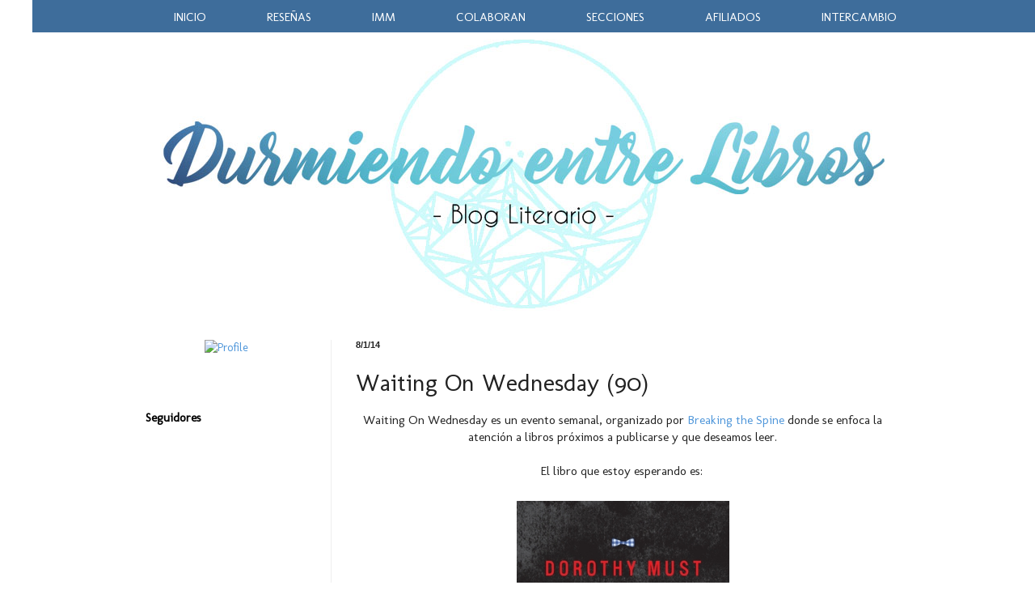

--- FILE ---
content_type: text/html; charset=UTF-8
request_url: https://durmiendoentrelibros.blogspot.com/2014/01/waiting-on-wednesday-90.html?showComment=1389224655107
body_size: 22394
content:
<!DOCTYPE html>
<html class='v2' dir='ltr' xmlns='http://www.w3.org/1999/xhtml' xmlns:b='http://www.google.com/2005/gml/b' xmlns:data='http://www.google.com/2005/gml/data' xmlns:expr='http://www.google.com/2005/gml/expr'>
<head>
<link href='https://www.blogger.com/static/v1/widgets/335934321-css_bundle_v2.css' rel='stylesheet' type='text/css'/>
<meta content='width=1100' name='viewport'/>
<meta content='text/html; charset=UTF-8' http-equiv='Content-Type'/>
<meta content='blogger' name='generator'/>
<link href='https://durmiendoentrelibros.blogspot.com/favicon.ico' rel='icon' type='image/x-icon'/>
<link href='http://durmiendoentrelibros.blogspot.com/2014/01/waiting-on-wednesday-90.html' rel='canonical'/>
<link rel="alternate" type="application/atom+xml" title="Durmiendo entre Libros - Atom" href="https://durmiendoentrelibros.blogspot.com/feeds/posts/default" />
<link rel="alternate" type="application/rss+xml" title="Durmiendo entre Libros - RSS" href="https://durmiendoentrelibros.blogspot.com/feeds/posts/default?alt=rss" />
<link rel="service.post" type="application/atom+xml" title="Durmiendo entre Libros - Atom" href="https://www.blogger.com/feeds/877175002920811977/posts/default" />

<link rel="alternate" type="application/atom+xml" title="Durmiendo entre Libros - Atom" href="https://durmiendoentrelibros.blogspot.com/feeds/6686091135224295236/comments/default" />
<!--Can't find substitution for tag [blog.ieCssRetrofitLinks]-->
<link href='https://d202m5krfqbpi5.cloudfront.net/books/1381437107l/18053060.jpg' rel='image_src'/>
<meta content='http://durmiendoentrelibros.blogspot.com/2014/01/waiting-on-wednesday-90.html' property='og:url'/>
<meta content='Waiting On Wednesday (90)' property='og:title'/>
<meta content=' Waiting On Wednesday es un evento semanal, organizado por Breaking the Spine  donde se enfoca la atención a libros próximos a publicarse y ...' property='og:description'/>
<meta content='https://lh3.googleusercontent.com/blogger_img_proxy/AEn0k_u4hAb3dIoEefvPC2kgUGxlhemuocb-z1EUWDbE7yUKDNMNj-hur9tLZlynUUm48TitaFELO5pwUeldckbMQsldzrSzpZA2rWrvHRB1aAxgqRO1uk8edLRKsLpNc1OJL5AqYQ1Mwivl=w1200-h630-p-k-no-nu' property='og:image'/>
<title>Durmiendo entre Libros: Waiting On Wednesday (90)</title>
<style type='text/css'>@font-face{font-family:'Crushed';font-style:normal;font-weight:400;font-display:swap;src:url(//fonts.gstatic.com/s/crushed/v32/U9Mc6dym6WXImTlFf1AVuaixPzHIug.woff2)format('woff2');unicode-range:U+0100-02BA,U+02BD-02C5,U+02C7-02CC,U+02CE-02D7,U+02DD-02FF,U+0304,U+0308,U+0329,U+1D00-1DBF,U+1E00-1E9F,U+1EF2-1EFF,U+2020,U+20A0-20AB,U+20AD-20C0,U+2113,U+2C60-2C7F,U+A720-A7FF;}@font-face{font-family:'Crushed';font-style:normal;font-weight:400;font-display:swap;src:url(//fonts.gstatic.com/s/crushed/v32/U9Mc6dym6WXImTlFf14VuaixPzE.woff2)format('woff2');unicode-range:U+0000-00FF,U+0131,U+0152-0153,U+02BB-02BC,U+02C6,U+02DA,U+02DC,U+0304,U+0308,U+0329,U+2000-206F,U+20AC,U+2122,U+2191,U+2193,U+2212,U+2215,U+FEFF,U+FFFD;}@font-face{font-family:'Molengo';font-style:normal;font-weight:400;font-display:swap;src:url(//fonts.gstatic.com/s/molengo/v17/I_uuMpWeuBzZNBtQXb1akwKso5f4bA.woff2)format('woff2');unicode-range:U+0100-02BA,U+02BD-02C5,U+02C7-02CC,U+02CE-02D7,U+02DD-02FF,U+0304,U+0308,U+0329,U+1D00-1DBF,U+1E00-1E9F,U+1EF2-1EFF,U+2020,U+20A0-20AB,U+20AD-20C0,U+2113,U+2C60-2C7F,U+A720-A7FF;}@font-face{font-family:'Molengo';font-style:normal;font-weight:400;font-display:swap;src:url(//fonts.gstatic.com/s/molengo/v17/I_uuMpWeuBzZNBtQXbNakwKso5c.woff2)format('woff2');unicode-range:U+0000-00FF,U+0131,U+0152-0153,U+02BB-02BC,U+02C6,U+02DA,U+02DC,U+0304,U+0308,U+0329,U+2000-206F,U+20AC,U+2122,U+2191,U+2193,U+2212,U+2215,U+FEFF,U+FFFD;}</style>
<style id='page-skin-1' type='text/css'><!--
/*
-----------------------------------------------
Blogger Template Style
Name:     Simple
Designer: Josh Peterson
URL:      www.noaesthetic.com
----------------------------------------------- */
/* Variable definitions
====================
<Variable name="keycolor" description="Main Color" type="color" default="#66bbdd"/>
<Group description="Page Text" selector="body">
<Variable name="body.font" description="Font" type="font"
default="normal normal 12px Arial, Tahoma, Helvetica, FreeSans, sans-serif"/>
<Variable name="body.text.color" description="Text Color" type="color" default="#222222"/>
</Group>
<Group description="Backgrounds" selector=".body-fauxcolumns-outer">
<Variable name="body.background.color" description="Outer Background" type="color" default="#66bbdd"/>
<Variable name="content.background.color" description="Main Background" type="color" default="#ffffff"/>
<Variable name="header.background.color" description="Header Background" type="color" default="transparent"/>
</Group>
<Group description="Links" selector=".main-outer">
<Variable name="link.color" description="Link Color" type="color" default="#2288bb"/>
<Variable name="link.visited.color" description="Visited Color" type="color" default="#888888"/>
<Variable name="link.hover.color" description="Hover Color" type="color" default="#33aaff"/>
</Group>
<Group description="Blog Title" selector=".header h1">
<Variable name="header.font" description="Font" type="font"
default="normal normal 60px Arial, Tahoma, Helvetica, FreeSans, sans-serif"/>
<Variable name="header.text.color" description="Title Color" type="color" default="#3399bb" />
</Group>
<Group description="Blog Description" selector=".header .description">
<Variable name="description.text.color" description="Description Color" type="color"
default="#777777" />
</Group>
<Group description="Tabs Text" selector=".tabs-inner .widget li a">
<Variable name="tabs.font" description="Font" type="font"
default="normal normal 14px Arial, Tahoma, Helvetica, FreeSans, sans-serif"/>
<Variable name="tabs.text.color" description="Text Color" type="color" default="#999999"/>
<Variable name="tabs.selected.text.color" description="Selected Color" type="color" default="#000000"/>
</Group>
<Group description="Tabs Background" selector=".tabs-outer .PageList">
<Variable name="tabs.background.color" description="Background Color" type="color" default="#f5f5f5"/>
<Variable name="tabs.selected.background.color" description="Selected Color" type="color" default="#eeeeee"/>
</Group>
<Group description="Post Title" selector="h3.post-title, .comments h4">
<Variable name="post.title.font" description="Font" type="font"
default="normal normal 22px Arial, Tahoma, Helvetica, FreeSans, sans-serif"/>
</Group>
<Group description="Date Header" selector=".date-header">
<Variable name="date.header.color" description="Text Color" type="color"
default="#222222"/>
<Variable name="date.header.background.color" description="Background Color" type="color"
default="transparent"/>
<Variable name="date.header.font" description="Text Font" type="font"
default="normal bold 11px Arial, Tahoma, Helvetica, FreeSans, sans-serif"/>
<Variable name="date.header.padding" description="Date Header Padding" type="string" default="inherit"/>
<Variable name="date.header.letterspacing" description="Date Header Letter Spacing" type="string" default="inherit"/>
<Variable name="date.header.margin" description="Date Header Margin" type="string" default="inherit"/>
</Group>
<Group description="Post Footer" selector=".post-footer">
<Variable name="post.footer.text.color" description="Text Color" type="color" default="#666666"/>
<Variable name="post.footer.background.color" description="Background Color" type="color"
default="#f9f9f9"/>
<Variable name="post.footer.border.color" description="Shadow Color" type="color" default="#eeeeee"/>
</Group>
<Group description="Gadgets" selector="h2">
<Variable name="widget.title.font" description="Title Font" type="font"
default="normal bold 11px Arial, Tahoma, Helvetica, FreeSans, sans-serif"/>
<Variable name="widget.title.text.color" description="Title Color" type="color" default="#000000"/>
<Variable name="widget.alternate.text.color" description="Alternate Color" type="color" default="#999999"/>
</Group>
<Group description="Images" selector=".main-inner">
<Variable name="image.background.color" description="Background Color" type="color" default="#ffffff"/>
<Variable name="image.border.color" description="Border Color" type="color" default="#eeeeee"/>
<Variable name="image.text.color" description="Caption Text Color" type="color" default="#222222"/>
</Group>
<Group description="Accents" selector=".content-inner">
<Variable name="body.rule.color" description="Separator Line Color" type="color" default="#eeeeee"/>
<Variable name="tabs.border.color" description="Tabs Border Color" type="color" default="#eeeeee"/>
</Group>
<Variable name="body.background" description="Body Background" type="background"
color="#ffffff" default="$(color) none repeat scroll top left"/>
<Variable name="body.background.override" description="Body Background Override" type="string" default=""/>
<Variable name="body.background.gradient.cap" description="Body Gradient Cap" type="url"
default="url(https://resources.blogblog.com/blogblog/data/1kt/simple/gradients_light.png)"/>
<Variable name="body.background.gradient.tile" description="Body Gradient Tile" type="url"
default="url(https://resources.blogblog.com/blogblog/data/1kt/simple/body_gradient_tile_light.png)"/>
<Variable name="content.background.color.selector" description="Content Background Color Selector" type="string" default=".content-inner"/>
<Variable name="content.padding" description="Content Padding" type="length" default="10px" min="0" max="100px"/>
<Variable name="content.padding.horizontal" description="Content Horizontal Padding" type="length" default="10px" min="0" max="100px"/>
<Variable name="content.shadow.spread" description="Content Shadow Spread" type="length" default="40px" min="0" max="100px"/>
<Variable name="content.shadow.spread.webkit" description="Content Shadow Spread (WebKit)" type="length" default="5px" min="0" max="100px"/>
<Variable name="content.shadow.spread.ie" description="Content Shadow Spread (IE)" type="length" default="10px" min="0" max="100px"/>
<Variable name="main.border.width" description="Main Border Width" type="length" default="0" min="0" max="10px"/>
<Variable name="header.background.gradient" description="Header Gradient" type="url" default="none"/>
<Variable name="header.shadow.offset.left" description="Header Shadow Offset Left" type="length" default="-1px" min="-50px" max="50px"/>
<Variable name="header.shadow.offset.top" description="Header Shadow Offset Top" type="length" default="-1px" min="-50px" max="50px"/>
<Variable name="header.shadow.spread" description="Header Shadow Spread" type="length" default="1px" min="0" max="100px"/>
<Variable name="header.padding" description="Header Padding" type="length" default="30px" min="0" max="100px"/>
<Variable name="header.border.size" description="Header Border Size" type="length" default="1px" min="0" max="10px"/>
<Variable name="header.bottom.border.size" description="Header Bottom Border Size" type="length" default="0" min="0" max="10px"/>
<Variable name="header.border.horizontalsize" description="Header Horizontal Border Size" type="length" default="0" min="0" max="10px"/>
<Variable name="description.text.size" description="Description Text Size" type="string" default="140%"/>
<Variable name="tabs.margin.top" description="Tabs Margin Top" type="length" default="0" min="0" max="100px"/>
<Variable name="tabs.margin.side" description="Tabs Side Margin" type="length" default="30px" min="0" max="100px"/>
<Variable name="tabs.background.gradient" description="Tabs Background Gradient" type="url"
default="url(https://resources.blogblog.com/blogblog/data/1kt/simple/gradients_light.png)"/>
<Variable name="tabs.border.width" description="Tabs Border Width" type="length" default="1px" min="0" max="10px"/>
<Variable name="tabs.bevel.border.width" description="Tabs Bevel Border Width" type="length" default="1px" min="0" max="10px"/>
<Variable name="post.margin.bottom" description="Post Bottom Margin" type="length" default="25px" min="0" max="100px"/>
<Variable name="image.border.small.size" description="Image Border Small Size" type="length" default="2px" min="0" max="10px"/>
<Variable name="image.border.large.size" description="Image Border Large Size" type="length" default="5px" min="0" max="10px"/>
<Variable name="page.width.selector" description="Page Width Selector" type="string" default=".region-inner"/>
<Variable name="page.width" description="Page Width" type="string" default="auto"/>
<Variable name="main.section.margin" description="Main Section Margin" type="length" default="15px" min="0" max="100px"/>
<Variable name="main.padding" description="Main Padding" type="length" default="15px" min="0" max="100px"/>
<Variable name="main.padding.top" description="Main Padding Top" type="length" default="30px" min="0" max="100px"/>
<Variable name="main.padding.bottom" description="Main Padding Bottom" type="length" default="30px" min="0" max="100px"/>
<Variable name="paging.background"
color="#ffffff"
description="Background of blog paging area" type="background"
default="transparent none no-repeat scroll top center"/>
<Variable name="footer.bevel" description="Bevel border length of footer" type="length" default="0" min="0" max="10px"/>
<Variable name="mobile.background.overlay" description="Mobile Background Overlay" type="string"
default="transparent none repeat scroll top left"/>
<Variable name="mobile.background.size" description="Mobile Background Size" type="string" default="auto"/>
<Variable name="mobile.button.color" description="Mobile Button Color" type="color" default="#ffffff" />
<Variable name="startSide" description="Side where text starts in blog language" type="automatic" default="left"/>
<Variable name="endSide" description="Side where text ends in blog language" type="automatic" default="right"/>
*/
/* Content
----------------------------------------------- */
body {
font: normal normal 14px Molengo;
color: #222222;
background: #ffffff none no-repeat scroll center center;
padding: 0 40px 40px 40px;
}
html body .region-inner {
min-width: 0;
max-width: 100%;
width: auto;
}
h2 {
font-size: 22px;
}
a:link {
text-decoration:none;
color: #5097da;
}
a:visited {
text-decoration:none;
color: #0b5394;
}
a:hover {
text-decoration:underline;
color: #67cdf4;
}
.body-fauxcolumn-outer .fauxcolumn-inner {
background: transparent none repeat scroll top left;
_background-image: none;
}
.body-fauxcolumn-outer .cap-top {
position: absolute;
z-index: 1;
height: 400px;
width: 100%;
}
.body-fauxcolumn-outer .cap-top .cap-left {
width: 100%;
background: transparent none repeat-x scroll top left;
_background-image: none;
}
.content-outer {
margin-bottom: 1px;
}
.content-inner {
padding: 10px 10px;
}
.content-inner {
background-color: #ffffff;
}
/* Header
----------------------------------------------- */
.header-outer {
background: transparent url(//www.blogblog.com/1kt/simple/gradients_light.png) repeat-x scroll 0 -400px;
_background-image: none;
}
.Header h1 {
font: normal normal 60px Crushed;
color: #ffffff;
text-shadow: 1px 2px 3px rgba(0, 0, 0, .2);
}
.Header h1 a {
color: #ffffff;
}
.Header .description {
font-size: 140%;
color: #ffffff;
}
.header-inner .Header .titlewrapper {
padding: 22px 30px;
}
.header-inner .Header .descriptionwrapper {
padding: 0 30px;
}
/* Tabs
----------------------------------------------- */
.tabs-inner .section:first-child {
border-top: 0 solid #eeeeee;
}
.tabs-inner .section:first-child ul {
margin-top: -0;
border-top: 0 solid #eeeeee;
border-left: 0 solid #eeeeee;
border-right: 0 solid #eeeeee;
}
.tabs-inner .widget ul {
background: transparent url(https://resources.blogblog.com/blogblog/data/1kt/simple/gradients_light.png) repeat-x scroll 0 -800px;
_background-image: none;
border-bottom: 1px solid #eeeeee;
margin-top: 0;
margin-left: -30px;
margin-right: -30px;
}
.tabs-inner .widget li a {
display: inline-block;
padding: .6em 1em;
font: normal bold 20px Crushed;
color: #5097da;
border-left: 1px solid #ffffff;
border-right: 1px solid #eeeeee;
}
.tabs-inner .widget li:first-child a {
border-left: none;
}
.tabs-inner .widget li.selected a, .tabs-inner .widget li a:hover {
color: #2a34f4;
background-color: #eeeeee;
text-decoration: none;
}
/* Columns
----------------------------------------------- */
.main-outer {
border-top: 0 solid #eeeeee;
}
.fauxcolumn-left-outer .fauxcolumn-inner {
border-right: 1px solid #eeeeee;
}
.fauxcolumn-right-outer .fauxcolumn-inner {
border-left: 1px solid #eeeeee;
}
/* Headings
----------------------------------------------- */
div.widget > h2,
div.widget h2.title {
margin: 0 0 1em 0;
font: normal bold 15px Molengo;
color: #000000;
}
/* Widgets
----------------------------------------------- */
.widget .zippy {
color: #999999;
text-shadow: 2px 2px 1px rgba(0, 0, 0, .1);
}
.widget .popular-posts ul {
list-style: none;
}
/* Posts
----------------------------------------------- */
h2.date-header {
font: normal bold 11px 'Trebuchet MS', Trebuchet, sans-serif;
}
.date-header span {
background-color: transparent;
color: #222222;
padding: inherit;
letter-spacing: inherit;
margin: inherit;
}
.main-inner {
padding-top: 30px;
padding-bottom: 30px;
}
.main-inner .column-center-inner {
padding: 0 15px;
}
.main-inner .column-center-inner .section {
margin: 0 15px;
}
.post {
margin: 0 0 25px 0;
}
h3.post-title, .comments h4 {
font: normal normal 30px Molengo;
margin: .75em 0 0;
}
.post-body {
font-size: 110%;
line-height: 1.4;
position: relative;
}
.post-body img, .post-body .tr-caption-container, .Profile img, .Image img,
.BlogList .item-thumbnail img {
padding: 2px;
background: transparent;
border: 0px solid transparent;
-moz-box-shadow: 0px 0px 0px rgba(0, 0, 0, .1);
-webkit-box-shadow: 0px 0px 0px rgba(0, 0, 0, .1);
box-shadow: 0px 0px 0px rgba(0, 0, 0, .1);
}
.post-body img, .post-body .tr-caption-container {
padding: 5px;
}
.post-body .tr-caption-container {
color: #222222;
}
.post-body .tr-caption-container img {
padding: 0;
background: transparent;
border: none;
-moz-box-shadow: 0 0 0 rgba(0, 0, 0, .1);
-webkit-box-shadow: 0 0 0 rgba(0, 0, 0, .1);
box-shadow: 0 0 0 rgba(0, 0, 0, .1);
}
.post-header {
margin: 0 0 1.5em;
line-height: 1.6;
font-size: 90%;
}
.post-footer {
margin: 20px -2px 0;
padding: 5px 10px;
color: #666666;
background-color: #f9f9f9;
border-bottom: 1px solid #eeeeee;
line-height: 1.6;
font-size: 90%;
}
#comments .comment-author {
padding-top: 1.5em;
border-top: 1px solid #eeeeee;
background-position: 0 1.5em;
}
#comments .comment-author:first-child {
padding-top: 0;
border-top: none;
}
.avatar-image-container {
margin: .2em 0 0;
}
#comments .avatar-image-container img {
border: 1px solid transparent;
}
/* Comments
----------------------------------------------- */
.comments .comments-content .icon.blog-author {
background-repeat: no-repeat;
background-image: url([data-uri]);
}
.comments .comments-content .loadmore a {
border-top: 1px solid #999999;
border-bottom: 1px solid #999999;
}
.comments .comment-thread.inline-thread {
background-color: #f9f9f9;
}
.comments .continue {
border-top: 2px solid #999999;
}
/* Accents
---------------------------------------------- */
.section-columns td.columns-cell {
border-left: 1px solid #eeeeee;
}
.blog-pager {
background: transparent none no-repeat scroll top center;
}
.blog-pager-older-link, .home-link,
.blog-pager-newer-link {
background-color: #ffffff;
padding: 5px;
}
.footer-outer {
border-top: 0 dashed #bbbbbb;
}
/* Mobile
----------------------------------------------- */
body.mobile  {
background-size: auto;
}
.mobile .body-fauxcolumn-outer {
background: transparent none repeat scroll top left;
}
.mobile .body-fauxcolumn-outer .cap-top {
background-size: 100% auto;
}
.mobile .content-outer {
-webkit-box-shadow: 0 0 3px rgba(0, 0, 0, .15);
box-shadow: 0 0 3px rgba(0, 0, 0, .15);
}
.mobile .tabs-inner .widget ul {
margin-left: 0;
margin-right: 0;
}
.mobile .post {
margin: 0;
}
.mobile .main-inner .column-center-inner .section {
margin: 0;
}
.mobile .date-header span {
padding: 0.1em 10px;
margin: 0 -10px;
}
.mobile h3.post-title {
margin: 0;
}
.mobile .blog-pager {
background: transparent none no-repeat scroll top center;
}
.mobile .footer-outer {
border-top: none;
}
.mobile .main-inner, .mobile .footer-inner {
background-color: #ffffff;
}
.mobile-index-contents {
color: #222222;
}
.mobile-link-button {
background-color: #5097da;
}
.mobile-link-button a:link, .mobile-link-button a:visited {
color: #ffffff;
}
.mobile .tabs-inner .section:first-child {
border-top: none;
}
.mobile .tabs-inner .PageList .widget-content {
background-color: #eeeeee;
color: #2a34f4;
border-top: 1px solid #eeeeee;
border-bottom: 1px solid #eeeeee;
}
.mobile .tabs-inner .PageList .widget-content .pagelist-arrow {
border-left: 1px solid #eeeeee;
}
#barra-superior {background: #cffcff;
width:100%;
height:40px;
margin:0;
}
#menu{
margin:0 auto;
width:1500px; /*Largo del menu*/
height:30px;
}
#menu ul{
float:center; /
background:none;
margin:0px;
padding:0;
list-style-type:none;
height:25px;
}
#menu ul li{
display:block;
float:left;
height:30px;
}
#menu ul li a{
display:block;
float:right;
color:#040606;
font: 15px 'Molengo';
text-decoration:none;
padding:10px 45px 0 45px;
}
#menu ul li a:hover{
background:#cffcff;
color:#040606;
height:20px;
}
#barra-superior {background: #3e6d9b;
width:100%;
height:40px;
margin:0;
position:fixed;
z-index:101;
}
#menu{
margin:0 auto;
width:1000px;
height:30px;
}
#menu ul{
float:left; /*Alineacion del menu, lo podeis cambiar por centrado que seria center o a la derecha que seria right*/
background:none;
margin:0px;
padding:0;
list-style-type:none;
height:25px;
}
#menu ul li{
display:block;
float:left;
height:30px;
}
#menu ul li a{
display:block;
float:left;
color:#ffffff;
font: 15px 'Molengo';
text-decoration:none;
padding:12px 40px 0 35px;
}
#menu ul li a:hover{
background:#3e6d9b;
color:#ffffff;
height:20px;
}
--></style>
<style id='template-skin-1' type='text/css'><!--
body {
min-width: 1000px;
}
.content-outer, .content-fauxcolumn-outer, .region-inner {
min-width: 1000px;
max-width: 1000px;
_width: 1000px;
}
.main-inner .columns {
padding-left: 260px;
padding-right: 0px;
}
.main-inner .fauxcolumn-center-outer {
left: 260px;
right: 0px;
/* IE6 does not respect left and right together */
_width: expression(this.parentNode.offsetWidth -
parseInt("260px") -
parseInt("0px") + 'px');
}
.main-inner .fauxcolumn-left-outer {
width: 260px;
}
.main-inner .fauxcolumn-right-outer {
width: 0px;
}
.main-inner .column-left-outer {
width: 260px;
right: 100%;
margin-left: -260px;
}
.main-inner .column-right-outer {
width: 0px;
margin-right: -0px;
}
#layout {
min-width: 0;
}
#layout .content-outer {
min-width: 0;
width: 800px;
}
#layout .region-inner {
min-width: 0;
width: auto;
}
body#layout div.add_widget {
padding: 8px;
}
body#layout div.add_widget a {
margin-left: 32px;
}
--></style>
<link href='https://www.blogger.com/dyn-css/authorization.css?targetBlogID=877175002920811977&amp;zx=6fa26fad-8aa3-4c78-a210-d7d2d3f9fe73' media='none' onload='if(media!=&#39;all&#39;)media=&#39;all&#39;' rel='stylesheet'/><noscript><link href='https://www.blogger.com/dyn-css/authorization.css?targetBlogID=877175002920811977&amp;zx=6fa26fad-8aa3-4c78-a210-d7d2d3f9fe73' rel='stylesheet'/></noscript>
<meta name='google-adsense-platform-account' content='ca-host-pub-1556223355139109'/>
<meta name='google-adsense-platform-domain' content='blogspot.com'/>

</head>
<body class='loading'>
<div id='barra-superior'>
<div id='menu'>
<ul>
<li><a href='http://durmiendoentrelibros.blogspot.mx/'>INICIO</a></li>
<li><a href='http://durmiendoentrelibros.blogspot.mx/p/resenas_18.html'>RESEÑAS</a></li>
<li><a href='http://durmiendoentrelibros.blogspot.mx/p/imm.html'>IMM</a></li>
<li><a href='http://durmiendoentrelibros.blogspot.mx/p/colaboro-con.html'>COLABORAN</a></li>
<li><a href='http://durmiendoentrelibros.blogspot.mx/p/secciones_530.html'>SECCIONES</a></li>
<li><a href='http://durmiendoentrelibros.blogspot.mx/p/afiliados.html'>AFILIADOS</a></li>
<li><a href='http://durmiendoentrelibros.blogspot.mx/p/zona-de-intercambio-y-venta-de-libros.html'>INTERCAMBIO</a></li>
</ul>
</div>
</div>
<div class='navbar no-items section' id='navbar' name='Barra de navegación'>
</div>
<div class='body-fauxcolumns'>
<div class='fauxcolumn-outer body-fauxcolumn-outer'>
<div class='cap-top'>
<div class='cap-left'></div>
<div class='cap-right'></div>
</div>
<div class='fauxborder-left'>
<div class='fauxborder-right'></div>
<div class='fauxcolumn-inner'>
</div>
</div>
<div class='cap-bottom'>
<div class='cap-left'></div>
<div class='cap-right'></div>
</div>
</div>
</div>
<div class='content'>
<div class='content-fauxcolumns'>
<div class='fauxcolumn-outer content-fauxcolumn-outer'>
<div class='cap-top'>
<div class='cap-left'></div>
<div class='cap-right'></div>
</div>
<div class='fauxborder-left'>
<div class='fauxborder-right'></div>
<div class='fauxcolumn-inner'>
</div>
</div>
<div class='cap-bottom'>
<div class='cap-left'></div>
<div class='cap-right'></div>
</div>
</div>
</div>
<div class='content-outer'>
<div class='content-cap-top cap-top'>
<div class='cap-left'></div>
<div class='cap-right'></div>
</div>
<div class='fauxborder-left content-fauxborder-left'>
<div class='fauxborder-right content-fauxborder-right'></div>
<div class='content-inner'>
<header>
<div class='header-outer'>
<div class='header-cap-top cap-top'>
<div class='cap-left'></div>
<div class='cap-right'></div>
</div>
<div class='fauxborder-left header-fauxborder-left'>
<div class='fauxborder-right header-fauxborder-right'></div>
<div class='region-inner header-inner'>
<div class='header section' id='header' name='Cabecera'><div class='widget Header' data-version='1' id='Header1'>
<div id='header-inner'>
<a href='https://durmiendoentrelibros.blogspot.com/' style='display: block'>
<img alt='Durmiendo entre Libros' height='350px; ' id='Header1_headerimg' src='https://blogger.googleusercontent.com/img/b/R29vZ2xl/AVvXsEjeubCXc8TOiJKQSFlMzTM9YiARRdJtlnkPss-6XKCgCVwDHmWPHxizjVgZ3rz5WGrf13R6Qv4YieBtld5QQ48zfWyKZ8xK51icX6TAMZ6NmUVjGRnGc6Fc4koyZU7GrHY6VIyFl3lWZCTt/s1600/Cabecera2.jpg' style='display: block' width='1000px; '/>
</a>
</div>
</div></div>
</div>
</div>
<div class='header-cap-bottom cap-bottom'>
<div class='cap-left'></div>
<div class='cap-right'></div>
</div>
</div>
</header>
<div class='tabs-outer'>
<div class='tabs-cap-top cap-top'>
<div class='cap-left'></div>
<div class='cap-right'></div>
</div>
<div class='fauxborder-left tabs-fauxborder-left'>
<div class='fauxborder-right tabs-fauxborder-right'></div>
<div class='region-inner tabs-inner'>
<div class='tabs no-items section' id='crosscol' name='Multicolumnas'></div>
<div class='tabs no-items section' id='crosscol-overflow' name='Cross-Column 2'></div>
</div>
</div>
<div class='tabs-cap-bottom cap-bottom'>
<div class='cap-left'></div>
<div class='cap-right'></div>
</div>
</div>
<div class='main-outer'>
<div class='main-cap-top cap-top'>
<div class='cap-left'></div>
<div class='cap-right'></div>
</div>
<div class='fauxborder-left main-fauxborder-left'>
<div class='fauxborder-right main-fauxborder-right'></div>
<div class='region-inner main-inner'>
<div class='columns fauxcolumns'>
<div class='fauxcolumn-outer fauxcolumn-center-outer'>
<div class='cap-top'>
<div class='cap-left'></div>
<div class='cap-right'></div>
</div>
<div class='fauxborder-left'>
<div class='fauxborder-right'></div>
<div class='fauxcolumn-inner'>
</div>
</div>
<div class='cap-bottom'>
<div class='cap-left'></div>
<div class='cap-right'></div>
</div>
</div>
<div class='fauxcolumn-outer fauxcolumn-left-outer'>
<div class='cap-top'>
<div class='cap-left'></div>
<div class='cap-right'></div>
</div>
<div class='fauxborder-left'>
<div class='fauxborder-right'></div>
<div class='fauxcolumn-inner'>
</div>
</div>
<div class='cap-bottom'>
<div class='cap-left'></div>
<div class='cap-right'></div>
</div>
</div>
<div class='fauxcolumn-outer fauxcolumn-right-outer'>
<div class='cap-top'>
<div class='cap-left'></div>
<div class='cap-right'></div>
</div>
<div class='fauxborder-left'>
<div class='fauxborder-right'></div>
<div class='fauxcolumn-inner'>
</div>
</div>
<div class='cap-bottom'>
<div class='cap-left'></div>
<div class='cap-right'></div>
</div>
</div>
<!-- corrects IE6 width calculation -->
<div class='columns-inner'>
<div class='column-center-outer'>
<div class='column-center-inner'>
<div class='main section' id='main' name='Principal'><div class='widget Blog' data-version='1' id='Blog1'>
<div class='blog-posts hfeed'>

          <div class="date-outer">
        
<h2 class='date-header'><span>8/1/14</span></h2>

          <div class="date-posts">
        
<div class='post-outer'>
<div class='post hentry uncustomized-post-template' itemprop='blogPost' itemscope='itemscope' itemtype='http://schema.org/BlogPosting'>
<meta content='https://d202m5krfqbpi5.cloudfront.net/books/1381437107l/18053060.jpg' itemprop='image_url'/>
<meta content='877175002920811977' itemprop='blogId'/>
<meta content='6686091135224295236' itemprop='postId'/>
<a name='6686091135224295236'></a>
<h3 class='post-title entry-title' itemprop='name'>
Waiting On Wednesday (90)
</h3>
<div class='post-header'>
<div class='post-header-line-1'></div>
</div>
<div class='post-body entry-content' id='post-body-6686091135224295236' itemprop='description articleBody'>
<div style="text-align: center;">
Waiting On Wednesday es un evento semanal, organizado por <a href="http://breakingthespine.blogspot.mx/">Breaking the Spine</a> donde se enfoca la atención a libros próximos a publicarse y que deseamos leer. <br /><br /> El libro que estoy esperando es:&nbsp;</div>
<div style="text-align: center;">
&nbsp;</div>
<div class="separator" style="clear: both; text-align: center;">
<a href="https://d202m5krfqbpi5.cloudfront.net/books/1381437107l/18053060.jpg" imageanchor="1" style="margin-left: 1em; margin-right: 1em;"><img border="0" height="400" src="https://d202m5krfqbpi5.cloudfront.net/books/1381437107l/18053060.jpg" width="263" /></a></div>
<div style="text-align: center;">
<span style="color: #0b5394;"><b>&nbsp;Título:</b></span> Dorothy Must Die (Dorothy Must Die #1)</div>
<div style="text-align: center;">
<span style="color: #0b5394;"><b>Autor: </b></span>Danielle Paige</div>
<div style="text-align: center;">
<span style="color: #0b5394;"><b>Fecha de Publicación:</b></span> 01/Abril/2014 por HarperTeen</div>
<div style="text-align: center;">
<br /></div>
<div style="text-align: center;">
<span style="color: #0b5394;"><b>Sinopsis</b></span></div>
<div style="text-align: center;">
Yo no pedí esto. Yo no pedí ser una especie de heroína. Pero cuando tu vida es arrasada por un tornado&#8212;llevándote a ti también&#8212;no tienes otra opción más que seguir la corriente, &#191;no?<br />Claro, he leído los libros. He visto las películas. Conozco la canción acerca del arcoiris y los pequeños y felices pájaros azules. Pero nunca espere que Oz se viera así. Un lugar donde no puedes confiar en las Brujas Buenas, donde las Brujas Malas no son tan malas, y donde los monos voladores pueden ser ejecutados por actos de rebelión. Aún existe el camino de ladrillos amarillos, pero incluso eso se está desmoronando.<br />&#191;Qué paso?<br />Dorothy. Ellos dicen que encontró una manera de volver a Oz. Que se hizo con el poder y ese poder se le fue a la cabeza. Y ahora, nadié esta a salvo. <br />Mi nombre es Amy Gumm&#8212;y soy la otra chica de Kansas.<br />He sido reclutada por la Orden Revolucionaria de los Malvados (Revolutionary Order of the Wicked).<br />He sido entrenada para pelear.<br />Y tengo una misión:<br />Remover el corazón del Hombre de Hojalata.<br />Robar el cerebro del Espantapájaros.<br />Tomar la valentía del León.<br />Entonces, y solo entonces&#8212;&#161;Dorothy debe morir!</div>
<div style="text-align: center;">
<br /></div>
<div style="text-align: center;">
<i>- Este libro lo vi por primera vez en el blog de <a href="http://adrilovesbooks.blogspot.mx/">Adri</a>, y me llamo muchísimo la atención :3 Porque aunque no he leído los libros de Oz (yo solía pensar que era solo uno O.O), creo que un retelling donde Dorothy sea la mala y haya destrozado el mundo de Oz suena muy bien, además de que le dará un toque bastante oscuro a la ya conocida historia, y tengo muchas ganas de ver como se desarrollara todo :D -</i></div>
<div style='clear: both;'></div>
</div>
<div class='post-footer'>
<div class='post-footer-line post-footer-line-1'>
<span class='post-author vcard'>
Por
<span class='fn' itemprop='author' itemscope='itemscope' itemtype='http://schema.org/Person'>
<meta content='https://www.blogger.com/profile/09848522924761371864' itemprop='url'/>
<a class='g-profile' href='https://www.blogger.com/profile/09848522924761371864' rel='author' title='author profile'>
<span itemprop='name'>MarthitaMG</span>
</a>
</span>
</span>
<span class='post-timestamp'>
</span>
<span class='post-comment-link'>
</span>
<span class='post-icons'>
<span class='item-control blog-admin pid-650381012'>
<a href='https://www.blogger.com/post-edit.g?blogID=877175002920811977&postID=6686091135224295236&from=pencil' title='Editar entrada'>
<img alt='' class='icon-action' height='18' src='https://resources.blogblog.com/img/icon18_edit_allbkg.gif' width='18'/>
</a>
</span>
</span>
<div class='post-share-buttons goog-inline-block'>
<a class='goog-inline-block share-button sb-email' href='https://www.blogger.com/share-post.g?blogID=877175002920811977&postID=6686091135224295236&target=email' target='_blank' title='Enviar por correo electrónico'><span class='share-button-link-text'>Enviar por correo electrónico</span></a><a class='goog-inline-block share-button sb-blog' href='https://www.blogger.com/share-post.g?blogID=877175002920811977&postID=6686091135224295236&target=blog' onclick='window.open(this.href, "_blank", "height=270,width=475"); return false;' target='_blank' title='Escribe un blog'><span class='share-button-link-text'>Escribe un blog</span></a><a class='goog-inline-block share-button sb-twitter' href='https://www.blogger.com/share-post.g?blogID=877175002920811977&postID=6686091135224295236&target=twitter' target='_blank' title='Compartir en X'><span class='share-button-link-text'>Compartir en X</span></a><a class='goog-inline-block share-button sb-facebook' href='https://www.blogger.com/share-post.g?blogID=877175002920811977&postID=6686091135224295236&target=facebook' onclick='window.open(this.href, "_blank", "height=430,width=640"); return false;' target='_blank' title='Compartir con Facebook'><span class='share-button-link-text'>Compartir con Facebook</span></a><a class='goog-inline-block share-button sb-pinterest' href='https://www.blogger.com/share-post.g?blogID=877175002920811977&postID=6686091135224295236&target=pinterest' target='_blank' title='Compartir en Pinterest'><span class='share-button-link-text'>Compartir en Pinterest</span></a>
</div>
</div>
<div class='post-footer-line post-footer-line-2'>
<span class='post-labels'>
Etiquetas:
<a href='https://durmiendoentrelibros.blogspot.com/search/label/2014' rel='tag'>2014</a>,
<a href='https://durmiendoentrelibros.blogspot.com/search/label/WOW' rel='tag'>WOW</a>
</span>
</div>
<div class='post-footer-line post-footer-line-3'>
<span class='post-location'>
</span>
</div>
</div>
</div>
<div class='comments' id='comments'>
<a name='comments'></a>
<h4>6 comentarios:</h4>
<div id='Blog1_comments-block-wrapper'>
<dl class='avatar-comment-indent' id='comments-block'>
<dt class='comment-author ' id='c6232136282510396555'>
<a name='c6232136282510396555'></a>
<div class="avatar-image-container vcard"><span dir="ltr"><a href="https://www.blogger.com/profile/02382967317128425508" target="" rel="nofollow" onclick="" class="avatar-hovercard" id="av-6232136282510396555-02382967317128425508"><img src="https://resources.blogblog.com/img/blank.gif" width="35" height="35" class="delayLoad" style="display: none;" longdesc="//blogger.googleusercontent.com/img/b/R29vZ2xl/AVvXsEjbVPfbEoTJx_46AW5nST4Awu2z5CqjUoaduczmeGPsN5fCtoNwEGIZ-EjmqlIlgxGsErXLzuxhf_IBfyrky2eH_ei0f4AiJe_c_swvifk4jWduxv3sdR4lE0-ZxLA0Hg/s45-c/11351567_815922581810875_1354777594_n.jpg" alt="" title="Victoria E">

<noscript><img src="//blogger.googleusercontent.com/img/b/R29vZ2xl/AVvXsEjbVPfbEoTJx_46AW5nST4Awu2z5CqjUoaduczmeGPsN5fCtoNwEGIZ-EjmqlIlgxGsErXLzuxhf_IBfyrky2eH_ei0f4AiJe_c_swvifk4jWduxv3sdR4lE0-ZxLA0Hg/s45-c/11351567_815922581810875_1354777594_n.jpg" width="35" height="35" class="photo" alt=""></noscript></a></span></div>
<a href='https://www.blogger.com/profile/02382967317128425508' rel='nofollow'>Victoria E</a>
dijo...
</dt>
<dd class='comment-body' id='Blog1_cmt-6232136282510396555'>
<p>
A mi también me llama mucho, suena muy interesante ;) <br /><br />Saludos!!
</p>
</dd>
<dd class='comment-footer'>
<span class='comment-timestamp'>
<a href='https://durmiendoentrelibros.blogspot.com/2014/01/waiting-on-wednesday-90.html?showComment=1389199809447#c6232136282510396555' title='comment permalink'>
8/1/14, 8:50
</a>
<span class='item-control blog-admin pid-724310070'>
<a class='comment-delete' href='https://www.blogger.com/comment/delete/877175002920811977/6232136282510396555' title='Eliminar comentario'>
<img src='https://resources.blogblog.com/img/icon_delete13.gif'/>
</a>
</span>
</span>
</dd>
<dt class='comment-author ' id='c2814895490133447115'>
<a name='c2814895490133447115'></a>
<div class="avatar-image-container avatar-stock"><span dir="ltr"><a href="https://www.blogger.com/profile/01874843089908809559" target="" rel="nofollow" onclick="" class="avatar-hovercard" id="av-2814895490133447115-01874843089908809559"><img src="//www.blogger.com/img/blogger_logo_round_35.png" width="35" height="35" alt="" title="Unknown">

</a></span></div>
<a href='https://www.blogger.com/profile/01874843089908809559' rel='nofollow'>Unknown</a>
dijo...
</dt>
<dd class='comment-body' id='Blog1_cmt-2814895490133447115'>
<p>
D= me ha encantado el argumento del libro
</p>
</dd>
<dd class='comment-footer'>
<span class='comment-timestamp'>
<a href='https://durmiendoentrelibros.blogspot.com/2014/01/waiting-on-wednesday-90.html?showComment=1389221228236#c2814895490133447115' title='comment permalink'>
8/1/14, 14:47
</a>
<span class='item-control blog-admin pid-1239398017'>
<a class='comment-delete' href='https://www.blogger.com/comment/delete/877175002920811977/2814895490133447115' title='Eliminar comentario'>
<img src='https://resources.blogblog.com/img/icon_delete13.gif'/>
</a>
</span>
</span>
</dd>
<dt class='comment-author ' id='c212098211278598510'>
<a name='c212098211278598510'></a>
<div class="avatar-image-container vcard"><span dir="ltr"><a href="https://www.blogger.com/profile/09380711944697558813" target="" rel="nofollow" onclick="" class="avatar-hovercard" id="av-212098211278598510-09380711944697558813"><img src="https://resources.blogblog.com/img/blank.gif" width="35" height="35" class="delayLoad" style="display: none;" longdesc="//blogger.googleusercontent.com/img/b/R29vZ2xl/AVvXsEjYiu5qNw2iQHGiol4gad2eboS-8mpqaX3XuY2Jmy6lZqGvpqAXpOYewHFhQLjwOUWmymdDxzgVFD7Gzy0KCrhfVg681pnjNu_GKaHcIJkveGoLvbiwgaG0JB1uQOtAiA/s45-c/IMG_2192.JPG" alt="" title="Adriana C">

<noscript><img src="//blogger.googleusercontent.com/img/b/R29vZ2xl/AVvXsEjYiu5qNw2iQHGiol4gad2eboS-8mpqaX3XuY2Jmy6lZqGvpqAXpOYewHFhQLjwOUWmymdDxzgVFD7Gzy0KCrhfVg681pnjNu_GKaHcIJkveGoLvbiwgaG0JB1uQOtAiA/s45-c/IMG_2192.JPG" width="35" height="35" class="photo" alt=""></noscript></a></span></div>
<a href='https://www.blogger.com/profile/09380711944697558813' rel='nofollow'>Adriana C</a>
dijo...
</dt>
<dd class='comment-body' id='Blog1_cmt-212098211278598510'>
<p>
Yo tambien lo quiero!!
</p>
</dd>
<dd class='comment-footer'>
<span class='comment-timestamp'>
<a href='https://durmiendoentrelibros.blogspot.com/2014/01/waiting-on-wednesday-90.html?showComment=1389222659169#c212098211278598510' title='comment permalink'>
8/1/14, 15:10
</a>
<span class='item-control blog-admin pid-83476891'>
<a class='comment-delete' href='https://www.blogger.com/comment/delete/877175002920811977/212098211278598510' title='Eliminar comentario'>
<img src='https://resources.blogblog.com/img/icon_delete13.gif'/>
</a>
</span>
</span>
</dd>
<dt class='comment-author ' id='c1173227635646014483'>
<a name='c1173227635646014483'></a>
<div class="avatar-image-container vcard"><span dir="ltr"><a href="https://www.blogger.com/profile/03539124694973339000" target="" rel="nofollow" onclick="" class="avatar-hovercard" id="av-1173227635646014483-03539124694973339000"><img src="https://resources.blogblog.com/img/blank.gif" width="35" height="35" class="delayLoad" style="display: none;" longdesc="//blogger.googleusercontent.com/img/b/R29vZ2xl/AVvXsEh3AT-JMoUwbVBbkb3j7WLMFZliofI0nuaCO0JzaaikB7LWs5UEZaMLt9iEUIDhnluHJuU-ZdU-H6K2QRfTydHj9H6vk2O82nSXQdINYlhAUXv9dxQSH2gC3W30yD1ks1Y/s45-c/8687_qmdYc6vS.png" alt="" title="Sam Mart&iacute;nez">

<noscript><img src="//blogger.googleusercontent.com/img/b/R29vZ2xl/AVvXsEh3AT-JMoUwbVBbkb3j7WLMFZliofI0nuaCO0JzaaikB7LWs5UEZaMLt9iEUIDhnluHJuU-ZdU-H6K2QRfTydHj9H6vk2O82nSXQdINYlhAUXv9dxQSH2gC3W30yD1ks1Y/s45-c/8687_qmdYc6vS.png" width="35" height="35" class="photo" alt=""></noscript></a></span></div>
<a href='https://www.blogger.com/profile/03539124694973339000' rel='nofollow'>Sam Martínez</a>
dijo...
</dt>
<dd class='comment-body' id='Blog1_cmt-1173227635646014483'>
<p>
Suena bastante interesante, ese lado oscuro que parece tener la historia, como tu yo igual lo quiero leer! La sinopsis es muy buena, te llama mucho la atención <br /><br />Saludos~
</p>
</dd>
<dd class='comment-footer'>
<span class='comment-timestamp'>
<a href='https://durmiendoentrelibros.blogspot.com/2014/01/waiting-on-wednesday-90.html?showComment=1389224655107#c1173227635646014483' title='comment permalink'>
8/1/14, 15:44
</a>
<span class='item-control blog-admin pid-2013830024'>
<a class='comment-delete' href='https://www.blogger.com/comment/delete/877175002920811977/1173227635646014483' title='Eliminar comentario'>
<img src='https://resources.blogblog.com/img/icon_delete13.gif'/>
</a>
</span>
</span>
</dd>
<dt class='comment-author ' id='c1742675747759127262'>
<a name='c1742675747759127262'></a>
<div class="avatar-image-container avatar-stock"><span dir="ltr"><img src="//resources.blogblog.com/img/blank.gif" width="35" height="35" alt="" title="An&oacute;nimo">

</span></div>
Anónimo
dijo...
</dt>
<dd class='comment-body' id='Blog1_cmt-1742675747759127262'>
<p>
Tampoco he leído los libros; pero éste también me llama la atención xD<br />No está en mi wishlist, pero en el futuro lo leeré si se presenta la oportunidad. Saludos :3<br />
</p>
</dd>
<dd class='comment-footer'>
<span class='comment-timestamp'>
<a href='https://durmiendoentrelibros.blogspot.com/2014/01/waiting-on-wednesday-90.html?showComment=1389291175298#c1742675747759127262' title='comment permalink'>
9/1/14, 10:12
</a>
<span class='item-control blog-admin pid-2105379762'>
<a class='comment-delete' href='https://www.blogger.com/comment/delete/877175002920811977/1742675747759127262' title='Eliminar comentario'>
<img src='https://resources.blogblog.com/img/icon_delete13.gif'/>
</a>
</span>
</span>
</dd>
<dt class='comment-author ' id='c6409260838710756358'>
<a name='c6409260838710756358'></a>
<div class="avatar-image-container avatar-stock"><span dir="ltr"><a href="https://www.blogger.com/profile/12324444737623166121" target="" rel="nofollow" onclick="" class="avatar-hovercard" id="av-6409260838710756358-12324444737623166121"><img src="//www.blogger.com/img/blogger_logo_round_35.png" width="35" height="35" alt="" title="Unknown">

</a></span></div>
<a href='https://www.blogger.com/profile/12324444737623166121' rel='nofollow'>Unknown</a>
dijo...
</dt>
<dd class='comment-body' id='Blog1_cmt-6409260838710756358'>
<p>
Perfecto <br />Perfecto <br />Pero quiero el libro <br />Sabes dónde lo puedo conseguir? <br />Y cual es su costo?<br />Te lo agradecería mucho 
</p>
</dd>
<dd class='comment-footer'>
<span class='comment-timestamp'>
<a href='https://durmiendoentrelibros.blogspot.com/2014/01/waiting-on-wednesday-90.html?showComment=1409471919604#c6409260838710756358' title='comment permalink'>
31/8/14, 0:58
</a>
<span class='item-control blog-admin pid-136408514'>
<a class='comment-delete' href='https://www.blogger.com/comment/delete/877175002920811977/6409260838710756358' title='Eliminar comentario'>
<img src='https://resources.blogblog.com/img/icon_delete13.gif'/>
</a>
</span>
</span>
</dd>
</dl>
</div>
<p class='comment-footer'>
<a href='https://www.blogger.com/comment/fullpage/post/877175002920811977/6686091135224295236' onclick='javascript:window.open(this.href, "bloggerPopup", "toolbar=0,location=0,statusbar=1,menubar=0,scrollbars=yes,width=640,height=500"); return false;'>Publicar un comentario</a>
</p>
</div>
</div>

        </div></div>
      
</div>
<div class='blog-pager' id='blog-pager'>
<span id='blog-pager-newer-link'>
<a class='blog-pager-newer-link' href='https://durmiendoentrelibros.blogspot.com/2014/01/novedad-de-plataforma-neo-para-enero.html' id='Blog1_blog-pager-newer-link' title='Entrada más reciente'>Entrada más reciente</a>
</span>
<span id='blog-pager-older-link'>
<a class='blog-pager-older-link' href='https://durmiendoentrelibros.blogspot.com/2014/01/book-tag-5-casar-besar-o-matar.html' id='Blog1_blog-pager-older-link' title='Entrada antigua'>Entrada antigua</a>
</span>
<a class='home-link' href='https://durmiendoentrelibros.blogspot.com/'>Inicio</a>
</div>
<div class='clear'></div>
<div class='post-feeds'>
<div class='feed-links'>
Suscribirse a:
<a class='feed-link' href='https://durmiendoentrelibros.blogspot.com/feeds/6686091135224295236/comments/default' target='_blank' type='application/atom+xml'>Enviar comentarios (Atom)</a>
</div>
</div>
</div></div>
</div>
</div>
<div class='column-left-outer'>
<div class='column-left-inner'>
<aside>
<div class='sidebar section' id='sidebar-left-1'><div class='widget HTML' data-version='1' id='HTML1'>
<div class='widget-content'>
<center><a href='https://postimg.org/image/nj0rd1her/' target='_blank'><img src='https://s29.postimg.org/w1a7hdnxj/Profile.png' border='0' alt='Profile'/><br /><a target='_blank' href='https://postimage.org/index.php?lang=spanish'></a><br /><br /></a></center>
</div>
<div class='clear'></div>
</div><div class='widget Followers' data-version='1' id='Followers1'>
<h2 class='title'>Seguidores</h2>
<div class='widget-content'>
<div id='Followers1-wrapper'>
<div style='margin-right:2px;'>
<div><script type="text/javascript" src="https://apis.google.com/js/platform.js"></script>
<div id="followers-iframe-container"></div>
<script type="text/javascript">
    window.followersIframe = null;
    function followersIframeOpen(url) {
      gapi.load("gapi.iframes", function() {
        if (gapi.iframes && gapi.iframes.getContext) {
          window.followersIframe = gapi.iframes.getContext().openChild({
            url: url,
            where: document.getElementById("followers-iframe-container"),
            messageHandlersFilter: gapi.iframes.CROSS_ORIGIN_IFRAMES_FILTER,
            messageHandlers: {
              '_ready': function(obj) {
                window.followersIframe.getIframeEl().height = obj.height;
              },
              'reset': function() {
                window.followersIframe.close();
                followersIframeOpen("https://www.blogger.com/followers/frame/877175002920811977?colors\x3dCgt0cmFuc3BhcmVudBILdHJhbnNwYXJlbnQaByMyMjIyMjIiByM1MDk3ZGEqByNmZmZmZmYyByMwMDAwMDA6ByMyMjIyMjJCByM1MDk3ZGFKByM5OTk5OTlSByM1MDk3ZGFaC3RyYW5zcGFyZW50\x26pageSize\x3d21\x26hl\x3des\x26origin\x3dhttps://durmiendoentrelibros.blogspot.com");
              },
              'open': function(url) {
                window.followersIframe.close();
                followersIframeOpen(url);
              }
            }
          });
        }
      });
    }
    followersIframeOpen("https://www.blogger.com/followers/frame/877175002920811977?colors\x3dCgt0cmFuc3BhcmVudBILdHJhbnNwYXJlbnQaByMyMjIyMjIiByM1MDk3ZGEqByNmZmZmZmYyByMwMDAwMDA6ByMyMjIyMjJCByM1MDk3ZGFKByM5OTk5OTlSByM1MDk3ZGFaC3RyYW5zcGFyZW50\x26pageSize\x3d21\x26hl\x3des\x26origin\x3dhttps://durmiendoentrelibros.blogspot.com");
  </script></div>
</div>
</div>
<div class='clear'></div>
</div>
</div><div class='widget Text' data-version='1' id='Text1'>
<h2 class='title'>Contactame</h2>
<div class='widget-content'>
Si tienes alguna duda, pregunta o comentario. Si eres de una editorial o un escritor. O si simplemente tienes algo que decir (: Enviame un e-mail a:<div><br/></div><div>- marthitamg@live.com.mx - </div>
</div>
<div class='clear'></div>
</div><div class='widget HTML' data-version='1' id='HTML12'>
<h2 class='title'>Sígueme por BlogLovin'</h2>
<div class='widget-content'>
<center><a title="Follow Durmiendo entre Libros on Bloglovin" href="http://www.bloglovin.com/en/blog/6544761"><img alt="Follow on Bloglovin" src="https://lh3.googleusercontent.com/blogger_img_proxy/AEn0k_vK8I5dcfBwg9_LVtqwUL9a3xORHdP3JN6ldPz5e_7-61NIII4jyx48wX_MDKTM-L2ds56aB6Gvwh-nqD1gMubzDuXMFcemAqjm1i7FXrxVwhs4f_nRqt_Qn3PFRg9CshaS=s0-d" border="0"></a></center>

<center><a title="Follow Durmiendo entre Libros on Bloglovin" href="http://www.bloglovin.com/en/blog/6544761"><img alt="Follow on Bloglovin" src="https://lh3.googleusercontent.com/blogger_img_proxy/AEn0k_uenQKZDTU0xE4JR0IsVDnuIGqI1sdTzxvLjR0voTt8ef7paP85TmdD_V6hdbPeVgrcQ2HatjGneh8JOQyW-77SK87YFOqHsG9fvxbba5xwCYMg-gZPcHOBdzBFi9Yy3d9KT6gvNg=s0-d" border="0"></a></center>
</div>
<div class='clear'></div>
</div><div class='widget HTML' data-version='1' id='HTML5'>
<div class='widget-content'>
<div style="border: 2px solid #EBE8D5; border-radius:10px; padding: 0px 7px 0px 7px;"><h3 style=""><a href="https://www.goodreads.com/user/show/7250775-marthita" style="text-decoration: none;color:#aaa;font-family:georgia,serif;font-style:italic;"> Random Quotes</a></h3><br/><div id="gr_quote_body"></div><script src="https://www.goodreads.com/quotes/widget/7250775-marthita?v=2" type="text/javascript"></script><div style="text-align: right;"><a href="https://www.goodreads.com/quotes" style="color: #382110; text-decoration: none; font-size: 10px;">Goodreads Quotes</a></div></div>
</div>
<div class='clear'></div>
</div><div class='widget BlogArchive' data-version='1' id='BlogArchive1'>
<h2>Archivo del Blog</h2>
<div class='widget-content'>
<div id='ArchiveList'>
<div id='BlogArchive1_ArchiveList'>
<select id='BlogArchive1_ArchiveMenu'>
<option value=''>Archivo del Blog</option>
<option value='https://durmiendoentrelibros.blogspot.com/2018/04/'>abril 2018 (1)</option>
<option value='https://durmiendoentrelibros.blogspot.com/2018/01/'>enero 2018 (1)</option>
<option value='https://durmiendoentrelibros.blogspot.com/2017/12/'>diciembre 2017 (1)</option>
<option value='https://durmiendoentrelibros.blogspot.com/2017/10/'>octubre 2017 (1)</option>
<option value='https://durmiendoentrelibros.blogspot.com/2017/07/'>julio 2017 (2)</option>
<option value='https://durmiendoentrelibros.blogspot.com/2017/06/'>junio 2017 (1)</option>
<option value='https://durmiendoentrelibros.blogspot.com/2017/05/'>mayo 2017 (5)</option>
<option value='https://durmiendoentrelibros.blogspot.com/2017/04/'>abril 2017 (6)</option>
<option value='https://durmiendoentrelibros.blogspot.com/2017/02/'>febrero 2017 (5)</option>
<option value='https://durmiendoentrelibros.blogspot.com/2017/01/'>enero 2017 (4)</option>
<option value='https://durmiendoentrelibros.blogspot.com/2016/12/'>diciembre 2016 (5)</option>
<option value='https://durmiendoentrelibros.blogspot.com/2016/11/'>noviembre 2016 (2)</option>
<option value='https://durmiendoentrelibros.blogspot.com/2016/10/'>octubre 2016 (1)</option>
<option value='https://durmiendoentrelibros.blogspot.com/2016/08/'>agosto 2016 (1)</option>
<option value='https://durmiendoentrelibros.blogspot.com/2016/07/'>julio 2016 (6)</option>
<option value='https://durmiendoentrelibros.blogspot.com/2016/06/'>junio 2016 (7)</option>
<option value='https://durmiendoentrelibros.blogspot.com/2016/05/'>mayo 2016 (9)</option>
<option value='https://durmiendoentrelibros.blogspot.com/2016/04/'>abril 2016 (1)</option>
<option value='https://durmiendoentrelibros.blogspot.com/2016/03/'>marzo 2016 (6)</option>
<option value='https://durmiendoentrelibros.blogspot.com/2016/02/'>febrero 2016 (6)</option>
<option value='https://durmiendoentrelibros.blogspot.com/2016/01/'>enero 2016 (9)</option>
<option value='https://durmiendoentrelibros.blogspot.com/2015/12/'>diciembre 2015 (7)</option>
<option value='https://durmiendoentrelibros.blogspot.com/2015/11/'>noviembre 2015 (5)</option>
<option value='https://durmiendoentrelibros.blogspot.com/2015/10/'>octubre 2015 (9)</option>
<option value='https://durmiendoentrelibros.blogspot.com/2015/09/'>septiembre 2015 (4)</option>
<option value='https://durmiendoentrelibros.blogspot.com/2015/08/'>agosto 2015 (5)</option>
<option value='https://durmiendoentrelibros.blogspot.com/2015/07/'>julio 2015 (18)</option>
<option value='https://durmiendoentrelibros.blogspot.com/2015/06/'>junio 2015 (4)</option>
<option value='https://durmiendoentrelibros.blogspot.com/2015/05/'>mayo 2015 (16)</option>
<option value='https://durmiendoentrelibros.blogspot.com/2015/04/'>abril 2015 (6)</option>
<option value='https://durmiendoentrelibros.blogspot.com/2015/03/'>marzo 2015 (14)</option>
<option value='https://durmiendoentrelibros.blogspot.com/2015/02/'>febrero 2015 (5)</option>
<option value='https://durmiendoentrelibros.blogspot.com/2015/01/'>enero 2015 (12)</option>
<option value='https://durmiendoentrelibros.blogspot.com/2014/12/'>diciembre 2014 (8)</option>
<option value='https://durmiendoentrelibros.blogspot.com/2014/11/'>noviembre 2014 (4)</option>
<option value='https://durmiendoentrelibros.blogspot.com/2014/10/'>octubre 2014 (10)</option>
<option value='https://durmiendoentrelibros.blogspot.com/2014/09/'>septiembre 2014 (6)</option>
<option value='https://durmiendoentrelibros.blogspot.com/2014/08/'>agosto 2014 (13)</option>
<option value='https://durmiendoentrelibros.blogspot.com/2014/07/'>julio 2014 (17)</option>
<option value='https://durmiendoentrelibros.blogspot.com/2014/06/'>junio 2014 (16)</option>
<option value='https://durmiendoentrelibros.blogspot.com/2014/05/'>mayo 2014 (7)</option>
<option value='https://durmiendoentrelibros.blogspot.com/2014/04/'>abril 2014 (10)</option>
<option value='https://durmiendoentrelibros.blogspot.com/2014/03/'>marzo 2014 (11)</option>
<option value='https://durmiendoentrelibros.blogspot.com/2014/02/'>febrero 2014 (15)</option>
<option value='https://durmiendoentrelibros.blogspot.com/2014/01/'>enero 2014 (18)</option>
<option value='https://durmiendoentrelibros.blogspot.com/2013/12/'>diciembre 2013 (24)</option>
<option value='https://durmiendoentrelibros.blogspot.com/2013/11/'>noviembre 2013 (19)</option>
<option value='https://durmiendoentrelibros.blogspot.com/2013/10/'>octubre 2013 (25)</option>
<option value='https://durmiendoentrelibros.blogspot.com/2013/09/'>septiembre 2013 (21)</option>
<option value='https://durmiendoentrelibros.blogspot.com/2013/08/'>agosto 2013 (20)</option>
<option value='https://durmiendoentrelibros.blogspot.com/2013/07/'>julio 2013 (23)</option>
<option value='https://durmiendoentrelibros.blogspot.com/2013/06/'>junio 2013 (17)</option>
<option value='https://durmiendoentrelibros.blogspot.com/2013/05/'>mayo 2013 (16)</option>
<option value='https://durmiendoentrelibros.blogspot.com/2013/04/'>abril 2013 (23)</option>
<option value='https://durmiendoentrelibros.blogspot.com/2013/03/'>marzo 2013 (25)</option>
<option value='https://durmiendoentrelibros.blogspot.com/2013/02/'>febrero 2013 (25)</option>
<option value='https://durmiendoentrelibros.blogspot.com/2013/01/'>enero 2013 (24)</option>
<option value='https://durmiendoentrelibros.blogspot.com/2012/12/'>diciembre 2012 (29)</option>
<option value='https://durmiendoentrelibros.blogspot.com/2012/11/'>noviembre 2012 (22)</option>
<option value='https://durmiendoentrelibros.blogspot.com/2012/10/'>octubre 2012 (32)</option>
<option value='https://durmiendoentrelibros.blogspot.com/2012/09/'>septiembre 2012 (30)</option>
<option value='https://durmiendoentrelibros.blogspot.com/2012/08/'>agosto 2012 (23)</option>
<option value='https://durmiendoentrelibros.blogspot.com/2012/07/'>julio 2012 (23)</option>
<option value='https://durmiendoentrelibros.blogspot.com/2012/06/'>junio 2012 (29)</option>
<option value='https://durmiendoentrelibros.blogspot.com/2012/05/'>mayo 2012 (26)</option>
<option value='https://durmiendoentrelibros.blogspot.com/2012/04/'>abril 2012 (25)</option>
<option value='https://durmiendoentrelibros.blogspot.com/2012/03/'>marzo 2012 (28)</option>
<option value='https://durmiendoentrelibros.blogspot.com/2012/02/'>febrero 2012 (28)</option>
<option value='https://durmiendoentrelibros.blogspot.com/2012/01/'>enero 2012 (29)</option>
<option value='https://durmiendoentrelibros.blogspot.com/2011/12/'>diciembre 2011 (34)</option>
<option value='https://durmiendoentrelibros.blogspot.com/2011/11/'>noviembre 2011 (16)</option>
<option value='https://durmiendoentrelibros.blogspot.com/2011/10/'>octubre 2011 (4)</option>
<option value='https://durmiendoentrelibros.blogspot.com/2011/09/'>septiembre 2011 (4)</option>
<option value='https://durmiendoentrelibros.blogspot.com/2011/08/'>agosto 2011 (1)</option>
<option value='https://durmiendoentrelibros.blogspot.com/2011/07/'>julio 2011 (6)</option>
<option value='https://durmiendoentrelibros.blogspot.com/2011/05/'>mayo 2011 (2)</option>
<option value='https://durmiendoentrelibros.blogspot.com/2011/04/'>abril 2011 (3)</option>
<option value='https://durmiendoentrelibros.blogspot.com/2011/03/'>marzo 2011 (1)</option>
<option value='https://durmiendoentrelibros.blogspot.com/2011/02/'>febrero 2011 (3)</option>
</select>
</div>
</div>
<div class='clear'></div>
</div>
</div><div class='widget HTML' data-version='1' id='HTML2'>
<div class='widget-content'>
<div id="gr_challenge_7501" style="border: 2px solid #EBE8D5; border-radius:10px; padding: 0px 7px 0px 7px; max-width:230px; min-height: 100px">
  <div id="gr_challenge_progress_body_7501" style="font-size: 12px; font-family: georgia,serif;line-height: 18px">
    <h3 style="margin: 4px 0 10px; font-weight: normal; text-align: center">
      <a style="text-decoration: none; font-family:georgia,serif;font-style:italic; font-size: 1.1em" rel="nofollow" href="https://www.goodreads.com/challenges/7501-2018-reading-challenge">2018 Reading Challenge</a>
    </h3>
        <div class="challengePic">
          <a rel="nofollow" href="https://www.goodreads.com/challenges/7501-2018-reading-challenge"><img alt="2018 Reading Challenge" style="float:left; margin-right: 10px; border: 0 none" src="https://images.gr-assets.com/challenges/1512582428p2/7501.jpg" /></a>
        </div>
      <div>
        <a rel="nofollow" href="https://www.goodreads.com/user/show/7250775-marthita">Marthita</a> has
             read 0 books toward
             her goal of
             30 books.
      </div>
      <div style="width: 100px; margin: 4px 5px 5px 0; float: left; border: 1px solid #382110; height: 8px; overflow: hidden; background-color: #FFF">
        <div style="width: 0%; background-color: #D7D2C4; float: left"><span style="visibility:hidden">hide</span></div>
      </div>
      <div style="font-family: arial, verdana, helvetica, sans-serif;font-size:90%">
        <a rel="nofollow" href="https://www.goodreads.com/user_challenges/10504331">0 of 30 (0%)</a>
      </div>
        <div style="text-align: right;">
          <a style="text-decoration: none; font-size: 10px;" rel="nofollow" href="https://www.goodreads.com/user_challenges/10504331">view books</a>
        </div>
  </div>
	<script src="https://www.goodreads.com/user_challenges/widget/7250775-marthita?challenge_id=7501&v=2"></script>
</div>
</div>
<div class='clear'></div>
</div><div class='widget HTML' data-version='1' id='HTML8'>
<div class='widget-content'>
<!-- Show static HTML/CSS as a placeholder in case js is not enabled - javascript include will override this if things work -->
      <style type="text/css" media="screen">
  .gr_custom_container_1483320421 {
    /* customize your Goodreads widget container here*/
    border: 1px solid gray;
    border-radius:10px;
    padding: 10px 5px 10px 5px;
    background-color: #FFFFFF;
    color: #000000;
    width: 200px
  }
  .gr_custom_header_1483320421 {
    /* customize your Goodreads header here*/
    border-bottom: 1px solid gray;
    width: 100%;
    margin-bottom: 5px;
    text-align: center;
    font-size: 120%
  }
  .gr_custom_each_container_1483320421 {
    /* customize each individual book container here */
    width: 100%;
    clear: both;
    margin-bottom: 10px;
    overflow: auto;
    padding-bottom: 4px;
    border-bottom: 1px solid #aaa;
  }
  .gr_custom_book_container_1483320421 {
    /* customize your book covers here */
    overflow: hidden;
    height: 160px;
      text-align: center;
      width: 100%;
  }
  .gr_custom_author_1483320421 {
    /* customize your author names here */
    font-size: 10px;
  }
  .gr_custom_tags_1483320421 {
    /* customize your tags here */
    font-size: 10px;
    color: gray;
  }
  .gr_custom_rating_1483320421 {
    /* customize your rating stars here */
    float: right;
  }
</style>

      <div id="gr_custom_widget_1483320421">
          <div class="gr_custom_container_1483320421">
    <h2 class="gr_custom_header_1483320421">
    <a style="text-decoration: none;" href="https://www.goodreads.com/review/list/7250775-marthita?shelf=currently-reading&amp;utm_medium=api&amp;utm_source=custom_widget">Estoy leyendo</a>
    </h2>
      <div class="gr_custom_each_container_1483320421">
          <div class="gr_custom_book_container_1483320421">
            <a title="Asesino real (Trilogía del asesino, #2)" href="https://www.goodreads.com/review/show/1499874790?utm_medium=api&amp;utm_source=custom_widget"><img alt="Asesino real" border="0" src="https://images.gr-assets.com/books/1403929157m/22064295.jpg" /></a>
          </div>
      </div>
  <br style="clear: both"/>
  <center>
    <a href="https://www.goodreads.com/"><img alt="goodreads.com" style="border:0" src="https://www.goodreads.com/images/widget/widget_logo.gif" /></a>
  </center>
  <noscript>
    Share <a href="https://www.goodreads.com/">book reviews</a> and ratings with Marthita, and even join a <a href="https://www.goodreads.com/group">book club</a> on Goodreads.
  </noscript>
  </div>

      </div>
      <script src="https://www.goodreads.com/review/custom_widget/7250775.Estoy%20leyendo?cover_position=middle&cover_size=medium&num_books=1&order=a&shelf=currently-reading&show_author=0&show_cover=1&show_rating=0&show_review=0&show_tags=0&show_title=0&sort=date_added&widget_bg_color=FFFFFF&widget_bg_transparent=&widget_border_width=1&widget_id=1483320421&widget_text_color=000000&widget_title_size=medium&widget_width=thin" type="text/javascript" charset="utf-8"></script>
</div>
<div class='clear'></div>
</div><div class='widget Stats' data-version='1' id='Stats1'>
<h2>Visitas</h2>
<div class='widget-content'>
<div id='Stats1_content' style='display: none;'>
<span class='counter-wrapper graph-counter-wrapper' id='Stats1_totalCount'>
</span>
<div class='clear'></div>
</div>
</div>
</div><div class='widget BlogList' data-version='1' id='BlogList1'>
<h2 class='title'>No olvides visitar</h2>
<div class='widget-content'>
<div class='blog-list-container' id='BlogList1_container'>
<ul id='BlogList1_blogs'>
<li style='display: block;'>
<div class='blog-icon'>
<img data-lateloadsrc='https://lh3.googleusercontent.com/blogger_img_proxy/AEn0k_tJQfnq_lD6dB_ugsXW-ioX62-kzWOCPe9QZcGPj57YoQLnh8hLOjVmkiGdEem3MQ1bd00w2rfxBSsB8LGhc2u7SNYuL5Duc886ShkrUOMnfSA_XZQzlm9I=s16-w16-h16' height='16' width='16'/>
</div>
<div class='blog-content'>
<div class='blog-title'>
<a href='https://ellibrerodetetsuhana.blogspot.com/' target='_blank'>
El Librero de Tetsu Hana</a>
</div>
<div class='item-content'>
<span class='item-title'>
<a href='https://ellibrerodetetsuhana.blogspot.com/2025/05/en-la-butaca-marzo-y-abril-2025.html' target='_blank'>
En la Butaca Marzo y Abril 2025
</a>
</span>
<div class='item-time'>
Hace 7 meses
</div>
</div>
</div>
<div style='clear: both;'></div>
</li>
<li style='display: block;'>
<div class='blog-icon'>
<img data-lateloadsrc='https://lh3.googleusercontent.com/blogger_img_proxy/AEn0k_tBVYmWXggOsL8ptowzFS6PTHPrLEWvMHq-tUJF8qivwxGj1Prhk56s9U7obeqcI_XDOoN4gsSGUd8baBIOILsgVDTR2W2Lm7nQdb05fEP82F9wAWrYs0Od=s16-w16-h16' height='16' width='16'/>
</div>
<div class='blog-content'>
<div class='blog-title'>
<a href='https://elfinal-delahistoria.blogspot.com/' target='_blank'>
*El final de la historia</a>
</div>
<div class='item-content'>
<span class='item-title'>
<a href='https://elfinal-delahistoria.blogspot.com/2020/02/estas-ahi-dios-soy-yo.html' target='_blank'>
&#191;Estás ahí, Dios? Soy yo...
</a>
</span>
<div class='item-time'>
Hace 5 años
</div>
</div>
</div>
<div style='clear: both;'></div>
</li>
<li style='display: block;'>
<div class='blog-icon'>
<img data-lateloadsrc='https://lh3.googleusercontent.com/blogger_img_proxy/AEn0k_uGzt5FeGYDZjnP4etajoTgNLPtcrx2Pei7T5TOKp3QXgvSV8spildmijMUSOLDiCLFR6oU_nbUsVxXOMtlOzlWKRscdtA7cPpNaveDof-ctuoc=s16-w16-h16' height='16' width='16'/>
</div>
<div class='blog-content'>
<div class='blog-title'>
<a href='http://mimundodelibros.blogspot.com/' target='_blank'>
MI MUNDO DE LIBROS</a>
</div>
<div class='item-content'>
<span class='item-title'>
<a href='http://mimundodelibros.blogspot.com/2020/02/imm-enero-2020.html' target='_blank'>
IMM Enero 2020
</a>
</span>
<div class='item-time'>
Hace 5 años
</div>
</div>
</div>
<div style='clear: both;'></div>
</li>
<li style='display: block;'>
<div class='blog-icon'>
<img data-lateloadsrc='https://lh3.googleusercontent.com/blogger_img_proxy/AEn0k_v214wOjyMlOE36wl38JuiRnCSxwysZO9rDb8CtGDy8kS-6Za7ST853UYyEa7KZS-Jvb1PMY8HN84-eWFxFL90CPdqi7dXP9etLi5PhI8gph7WR0XXs_ZiXvBE=s16-w16-h16' height='16' width='16'/>
</div>
<div class='blog-content'>
<div class='blog-title'>
<a href='http://eternamente-en-tiniebla.blogspot.com/' target='_blank'>
Eternamente en Tiniebla</a>
</div>
<div class='item-content'>
<span class='item-title'>
<a href='http://eternamente-en-tiniebla.blogspot.com/2020/01/series-vistas-en-noviembre-y-diciembre.html' target='_blank'>
Series vistas en Noviembre y Diciembre 2019
</a>
</span>
<div class='item-time'>
Hace 5 años
</div>
</div>
</div>
<div style='clear: both;'></div>
</li>
<li style='display: block;'>
<div class='blog-icon'>
<img data-lateloadsrc='https://lh3.googleusercontent.com/blogger_img_proxy/AEn0k_t3Sb3fcCoxTRHQ110xMDb4qCQo-XVLu4xVViaRU7UgVcdaRzWQWgskPmROitzgAGSFTCpsiKsj0_KWzclo0ex-nGtFGRYHTGGx3r2dOF6ZKw=s16-w16-h16' height='16' width='16'/>
</div>
<div class='blog-content'>
<div class='blog-title'>
<a href='http://shadow-libros.blogspot.com/' target='_blank'>
Read a Book</a>
</div>
<div class='item-content'>
<span class='item-title'>
<a href='http://shadow-libros.blogspot.com/2019/12/peliculas-navidenas-que-debes-ver.html' target='_blank'>
Películas navideñas que debes ver.
</a>
</span>
<div class='item-time'>
Hace 6 años
</div>
</div>
</div>
<div style='clear: both;'></div>
</li>
<li style='display: none;'>
<div class='blog-icon'>
<img data-lateloadsrc='https://lh3.googleusercontent.com/blogger_img_proxy/AEn0k_sIG_SDGlZXqQwOpGvX22EDG0G5R0TH0bHunAySuZOvVzPyrmRGYHdiooPX5KVOlwSwqN9Veaw7Z6tfZy5E5wEk_w-_N0jgO5xE0_6ZgOzyKA=s16-w16-h16' height='16' width='16'/>
</div>
<div class='blog-content'>
<div class='blog-title'>
<a href='http://adrilovesbooks.blogspot.com/' target='_blank'>
Adri Loves Books</a>
</div>
<div class='item-content'>
<span class='item-title'>
<a href='http://adrilovesbooks.blogspot.com/2018/09/es-lunes-que-estas-leyendo.html' target='_blank'>
Es Lunes! Que estás leyendo?
</a>
</span>
<div class='item-time'>
Hace 7 años
</div>
</div>
</div>
<div style='clear: both;'></div>
</li>
<li style='display: none;'>
<div class='blog-icon'>
<img data-lateloadsrc='https://lh3.googleusercontent.com/blogger_img_proxy/AEn0k_vks0mQtHI5sAjekt8RRad7sItKclBMwO2-hLCHww48XatyHQ9n3X2EKTqvf8MRZYxeHkdwoAy9gJQ5_07MQtn4KxNOTYFuS7b6m-BHBBt6UZQ=s16-w16-h16' height='16' width='16'/>
</div>
<div class='blog-content'>
<div class='blog-title'>
<a href='http://hojeandomundos.blogspot.com/' target='_blank'>
Hojeando mundos...</a>
</div>
<div class='item-content'>
<span class='item-title'>
<a href='http://hojeandomundos.blogspot.com/2018/08/resena-al-pie-de-la-montana-romina.html' target='_blank'>
[Reseña] Al pie de la montaña - Romina Naranjo
</a>
</span>
<div class='item-time'>
Hace 7 años
</div>
</div>
</div>
<div style='clear: both;'></div>
</li>
<li style='display: none;'>
<div class='blog-icon'>
<img data-lateloadsrc='https://lh3.googleusercontent.com/blogger_img_proxy/AEn0k_uAPcn450RIM3HZUkdn_PFKJp9jwYXEOWQic6RzMSIPhKiA_NiQIIDsCqe4Jh6W9Piu2wqpjMZUJLJNc7wx5KdmkFi8rDUV6VYEp4k5=s16-w16-h16' height='16' width='16'/>
</div>
<div class='blog-content'>
<div class='blog-title'>
<a href='http://maveldiaz.blogspot.com/' target='_blank'>
Mavel's Ramblings</a>
</div>
<div class='item-content'>
<span class='item-title'>
<a href='http://maveldiaz.blogspot.com/2017/10/recuento-del-mes-74-septiembre-2017.html' target='_blank'>
Recuento del Mes # 74 Septiembre 2017
</a>
</span>
<div class='item-time'>
Hace 8 años
</div>
</div>
</div>
<div style='clear: both;'></div>
</li>
<li style='display: none;'>
<div class='blog-icon'>
<img data-lateloadsrc='https://lh3.googleusercontent.com/blogger_img_proxy/AEn0k_uwLAHNPSmHAkvAKawcU_zwaAqe-e555eOA1r9jlq55bO5sL481HfjybyYiXHgGtq9GZSXMLjVXdRRFrn-bfceekBV7dnM8SC-lpLgqy8LeNCaH5Kd1fHQz8iFjq8JJVvB3=s16-w16-h16' height='16' width='16'/>
</div>
<div class='blog-content'>
<div class='blog-title'>
<a href='http://recolectordealmasagalalibelula.blogspot.com/' target='_blank'>
La Libelula Del Guardian</a>
</div>
<div class='item-content'>
<span class='item-title'>
<a href='http://recolectordealmasagalalibelula.blogspot.com/2016/09/opinion-la-chica-de-medianoche-de.html' target='_blank'>
[Opinión] LA CHICA DE MEDIANOCHE DE MELISSA GREY
</a>
</span>
<div class='item-time'>
Hace 9 años
</div>
</div>
</div>
<div style='clear: both;'></div>
</li>
<li style='display: none;'>
<div class='blog-icon'>
<img data-lateloadsrc='https://lh3.googleusercontent.com/blogger_img_proxy/AEn0k_u0ACAyiPUvAfeOn_pmRAOJXx4AGmrwFOkG2UTGrVy5_CFUa8Sb0zUCmgO5HuGXUyNUHTZ3S9dU-tagLOksSEV8zyeUaI_pAFJFjzeg7fj5_GgR9cIRFvhu=s16-w16-h16' height='16' width='16'/>
</div>
<div class='blog-content'>
<div class='blog-title'>
<a href='https://estoesunblogcasicomun.blogspot.com/' target='_blank'>
What's Up?</a>
</div>
<div class='item-content'>
<span class='item-title'>
<a href='http://estoesunblogcasicomun.blogspot.com/2016/04/resena-todo-puede-suceder-will-walton.html' target='_blank'>
Reseña: Todo puede suceder - Will Walton
</a>
</span>
<div class='item-time'>
Hace 9 años
</div>
</div>
</div>
<div style='clear: both;'></div>
</li>
<li style='display: none;'>
<div class='blog-icon'>
<img data-lateloadsrc='https://lh3.googleusercontent.com/blogger_img_proxy/AEn0k_tLQYPS_mHFlxV4_A3DwWFgSshi7Cv2P5Kpsoh2wX2gPuMar2F8Pxwhn8Q8iwAMsHzlKwOBj1zCGrPwy2LpUti89ESRUlhz3o_FvRGNG8vHKQue6g=s16-w16-h16' height='16' width='16'/>
</div>
<div class='blog-content'>
<div class='blog-title'>
<a href='http://statisticalbooks.blogspot.com/' target='_blank'>
Elemental books</a>
</div>
<div class='item-content'>
<span class='item-title'>
<a href='http://statisticalbooks.blogspot.com/2015/07/betterworldbooks-alterantiva-para.html' target='_blank'>
BetterWorldBooks - alterantiva para comprar libros por internet / IMM #11
</a>
</span>
<div class='item-time'>
Hace 10 años
</div>
</div>
</div>
<div style='clear: both;'></div>
</li>
<li style='display: none;'>
<div class='blog-icon'>
<img data-lateloadsrc='https://lh3.googleusercontent.com/blogger_img_proxy/AEn0k_vpAqRVgabJnIi3iD60PT_mbgz4j-4wfWg8_F6shHUehz63_WIBsGEig1F9_YAFkNZcWMsPLkztf2NHRsKCpU6UDz32g0SnMtV3pHdTeJcDS_A=s16-w16-h16' height='16' width='16'/>
</div>
<div class='blog-content'>
<div class='blog-title'>
<a href='http://fantasiasimples.blogspot.com/' target='_blank'>
Simple Life, Simple Art.</a>
</div>
<div class='item-content'>
<span class='item-title'>
<a href='http://fantasiasimples.blogspot.com/2013/12/bajo-la-misma-estrella.html' target='_blank'>
Bajo la Misma Estrella
</a>
</span>
<div class='item-time'>
Hace 12 años
</div>
</div>
</div>
<div style='clear: both;'></div>
</li>
<li style='display: none;'>
<div class='blog-icon'>
<img data-lateloadsrc='https://lh3.googleusercontent.com/blogger_img_proxy/AEn0k_vnGz95vPHjqul5oAU9IQF8MEwWN0eVTWvhEtOs93NrZfpL4fe6DugwkEs552RNZg=s16-w16-h16' height='16' width='16'/>
</div>
<div class='blog-content'>
<div class='blog-title'>
<a href='/' target='_blank'>
La Biblioteca De La Morgue</a>
</div>
<div class='item-content'>
<span class='item-title'>
<a href='/2012/11/hoy-caceres-se-llenara-de-muertos.html' target='_blank'>
Hoy Cáceres se llenará de Muertos Vivientes
</a>
</span>
<div class='item-time'>
Hace 13 años
</div>
</div>
</div>
<div style='clear: both;'></div>
</li>
<li style='display: none;'>
<div class='blog-icon'>
<img data-lateloadsrc='https://lh3.googleusercontent.com/blogger_img_proxy/AEn0k_tDonsi_VchWTvdzOcJKEWzJRjsMqsZpvz6MWSX-MrkuVD5LjGU53NzEq8xBPO3y7E6hgCziZEpt5_QtJMhB9ZoAgTGRMELKJEyEltuNGDz5rJNRBaN=s16-w16-h16' height='16' width='16'/>
</div>
<div class='blog-content'>
<div class='blog-title'>
<a href='http://elalmadelosarboles.blogspot.com/' target='_blank'>
El Alma de los Árboles</a>
</div>
<div class='item-content'>
<span class='item-title'>
<a href='http://elalmadelosarboles.blogspot.com/2010/12/felicidades-el-librero-de-tetsu-hana.html' target='_blank'>
&#161;Felicidades a El Librero de Tetsu Hana por su primer aniversario!
</a>
</span>
<div class='item-time'>
Hace 15 años
</div>
</div>
</div>
<div style='clear: both;'></div>
</li>
<li style='display: none;'>
<div class='blog-icon'>
<img data-lateloadsrc='https://lh3.googleusercontent.com/blogger_img_proxy/AEn0k_tYoTzARk-J2deb7z5Itv_SCUBmAqbLaSkiInoNbt1dC2oO6FRdWYAHuBBHO8vlpLud-1Ki3VNn9Sk1ia0PrS3gHHpZ72MeDyed1lhJk6TjG8odMRw=s16-w16-h16' height='16' width='16'/>
</div>
<div class='blog-content'>
<div class='blog-title'>
<a href='http://somnolentillusion.blogspot.com/feeds/posts/default' target='_blank'>
.:.Somnolent Illusion.:.</a>
</div>
<div class='item-content'>
<span class='item-title'>
<!--Can't find substitution for tag [item.itemTitle]-->
</span>
<div class='item-time'>
<!--Can't find substitution for tag [item.timePeriodSinceLastUpdate]-->
</div>
</div>
</div>
<div style='clear: both;'></div>
</li>
<li style='display: none;'>
<div class='blog-icon'>
<img data-lateloadsrc='https://lh3.googleusercontent.com/blogger_img_proxy/AEn0k_ulAuwJnwGcXTxBBGQSuH89mNm-1kT4Xq4-S2b19LG-6YxLaYpw5T_6DtpKg7JrEj_jxOSNzgmqnz00G9Qw3qHnx_YCwQs4v6jZ=s16-w16-h16' height='16' width='16'/>
</div>
<div class='blog-content'>
<div class='blog-title'>
<a href='http://www.girly-books.com/feeds/posts/default' target='_blank'>
Girly Books</a>
</div>
<div class='item-content'>
<span class='item-title'>
<!--Can't find substitution for tag [item.itemTitle]-->
</span>
<div class='item-time'>
<!--Can't find substitution for tag [item.timePeriodSinceLastUpdate]-->
</div>
</div>
</div>
<div style='clear: both;'></div>
</li>
</ul>
<div class='show-option'>
<span id='BlogList1_show-n' style='display: none;'>
<a href='javascript:void(0)' onclick='return false;'>
Mostrar 5
</a>
</span>
<span id='BlogList1_show-all' style='margin-left: 5px;'>
<a href='javascript:void(0)' onclick='return false;'>
Mostrar todo
</a>
</span>
</div>
<div class='clear'></div>
</div>
</div>
</div><div class='widget PopularPosts' data-version='1' id='PopularPosts1'>
<h2>Entradas Populares</h2>
<div class='widget-content popular-posts'>
<ul>
<li>
<div class='item-content'>
<div class='item-thumbnail'>
<a href='https://durmiendoentrelibros.blogspot.com/2015/07/resena-rule-de-jay-crownover.html' target='_blank'>
<img alt='' border='0' src='https://lh3.googleusercontent.com/blogger_img_proxy/AEn0k_taX0qQQS1B2osa_oVomcDFsOFooaWDhK1z9l3PSJKBYAunSLefET7q53hHuIgSMepEQCZa5QfX4AvgnfNclZam9oPopfYqAbwk2GjKRX1UldH_l8Z12V1VbA=w72-h72-p-k-no-nu'/>
</a>
</div>
<div class='item-title'><a href='https://durmiendoentrelibros.blogspot.com/2015/07/resena-rule-de-jay-crownover.html'>Reseña: Rule de Jay Crownover</a></div>
<div class='item-snippet'>  Título Original:  Rule   Serie:  Hombre Tatuados #1   Autor: Jay Crownover   No de Páginas:  378   Editorial:  V&amp;R   Año: 2012 en Esta...</div>
</div>
<div style='clear: both;'></div>
</li>
<li>
<div class='item-content'>
<div class='item-thumbnail'>
<a href='https://durmiendoentrelibros.blogspot.com/2017/05/resena-heartless-de-marissa-meyer.html' target='_blank'>
<img alt='' border='0' src='https://lh3.googleusercontent.com/blogger_img_proxy/AEn0k_tg-pQZ3rE28m0xHtlWOgQoAnst7hoNn05s1jozZ5Ko3bzAfjxvNgeLMDM6F43hk6gmMxPE0VduiFM04UYer0nvuzaiI-PMMC-jFmmKyiP8VYD6ssVmXC9UZxXpOvnY=w72-h72-p-k-no-nu'/>
</a>
</div>
<div class='item-title'><a href='https://durmiendoentrelibros.blogspot.com/2017/05/resena-heartless-de-marissa-meyer.html'>Reseña: Heartless de Marissa Meyer</a></div>
<div class='item-snippet'>  Título Original:  Heartless   Serie:  Libro Único   Autor:  Marissa Meyer   No de Páginas:  580   Editorial:  V&amp;R Editoras   Año:  201...</div>
</div>
<div style='clear: both;'></div>
</li>
<li>
<div class='item-content'>
<div class='item-thumbnail'>
<a href='https://durmiendoentrelibros.blogspot.com/2015/07/resena-younger-de-pamela-redmond-satran.html' target='_blank'>
<img alt='' border='0' src='https://lh3.googleusercontent.com/blogger_img_proxy/AEn0k_tdmzWHneuk7Dtcm0WIYLZ0VT3yJfRAis4QH8hKJNTXybQZhNIO3zSVtxWlcT9NaV3imFKR1Cs7eV1w7hnvlapHLWy7aN3CMZtFDDHxt-5saID0F6Aht8-n8A=w72-h72-p-k-no-nu'/>
</a>
</div>
<div class='item-title'><a href='https://durmiendoentrelibros.blogspot.com/2015/07/resena-younger-de-pamela-redmond-satran.html'>Reseña: Younger de Pamela Redmond Satran</a></div>
<div class='item-snippet'>  Título Original:  Younger   Serie:  Libro Único   Autor:  Pamela Redmond Satran   No de Páginas:  253   Editorial:  Umbriel/Urano   Año:  ...</div>
</div>
<div style='clear: both;'></div>
</li>
</ul>
<div class='clear'></div>
</div>
</div></div>
</aside>
</div>
</div>
<div class='column-right-outer'>
<div class='column-right-inner'>
<aside>
</aside>
</div>
</div>
</div>
<div style='clear: both'></div>
<!-- columns -->
</div>
<!-- main -->
</div>
</div>
<div class='main-cap-bottom cap-bottom'>
<div class='cap-left'></div>
<div class='cap-right'></div>
</div>
</div>
<footer>
<div class='footer-outer'>
<div class='footer-cap-top cap-top'>
<div class='cap-left'></div>
<div class='cap-right'></div>
</div>
<div class='fauxborder-left footer-fauxborder-left'>
<div class='fauxborder-right footer-fauxborder-right'></div>
<div class='region-inner footer-inner'>
<div class='foot section' id='footer-1'><div class='widget Label' data-version='1' id='Label1'>
<h2>Etiquetas</h2>
<div class='widget-content cloud-label-widget-content'>
<span class='label-size label-size-3'>
<a dir='ltr' href='https://durmiendoentrelibros.blogspot.com/search/label/%2B18'>+18</a>
</span>
<span class='label-size label-size-1'>
<a dir='ltr' href='https://durmiendoentrelibros.blogspot.com/search/label/2012'>2012</a>
</span>
<span class='label-size label-size-4'>
<a dir='ltr' href='https://durmiendoentrelibros.blogspot.com/search/label/2013'>2013</a>
</span>
<span class='label-size label-size-4'>
<a dir='ltr' href='https://durmiendoentrelibros.blogspot.com/search/label/2014'>2014</a>
</span>
<span class='label-size label-size-3'>
<a dir='ltr' href='https://durmiendoentrelibros.blogspot.com/search/label/2015'>2015</a>
</span>
<span class='label-size label-size-3'>
<a dir='ltr' href='https://durmiendoentrelibros.blogspot.com/search/label/2016'>2016</a>
</span>
<span class='label-size label-size-1'>
<a dir='ltr' href='https://durmiendoentrelibros.blogspot.com/search/label/2018'>2018</a>
</span>
<span class='label-size label-size-2'>
<a dir='ltr' href='https://durmiendoentrelibros.blogspot.com/search/label/30%20D%C3%ADas'>30 Días</a>
</span>
<span class='label-size label-size-2'>
<a dir='ltr' href='https://durmiendoentrelibros.blogspot.com/search/label/30%20Libros'>30 Libros</a>
</span>
<span class='label-size label-size-3'>
<a dir='ltr' href='https://durmiendoentrelibros.blogspot.com/search/label/Adaptaciones'>Adaptaciones</a>
</span>
<span class='label-size label-size-4'>
<a dir='ltr' href='https://durmiendoentrelibros.blogspot.com/search/label/Alfaguara'>Alfaguara</a>
</span>
<span class='label-size label-size-1'>
<a dir='ltr' href='https://durmiendoentrelibros.blogspot.com/search/label/Aniversario'>Aniversario</a>
</span>
<span class='label-size label-size-2'>
<a dir='ltr' href='https://durmiendoentrelibros.blogspot.com/search/label/A%C3%B1o%20Nuevo'>Año Nuevo</a>
</span>
<span class='label-size label-size-3'>
<a dir='ltr' href='https://durmiendoentrelibros.blogspot.com/search/label/ARC'>ARC</a>
</span>
<span class='label-size label-size-2'>
<a dir='ltr' href='https://durmiendoentrelibros.blogspot.com/search/label/Book%20Tag'>Book Tag</a>
</span>
<span class='label-size label-size-3'>
<a dir='ltr' href='https://durmiendoentrelibros.blogspot.com/search/label/Book%20Tour'>Book Tour</a>
</span>
<span class='label-size label-size-4'>
<a dir='ltr' href='https://durmiendoentrelibros.blogspot.com/search/label/Book%20Trailer'>Book Trailer</a>
</span>
<span class='label-size label-size-1'>
<a dir='ltr' href='https://durmiendoentrelibros.blogspot.com/search/label/Cartas%20por%20el%20Mundo'>Cartas por el Mundo</a>
</span>
<span class='label-size label-size-1'>
<a dir='ltr' href='https://durmiendoentrelibros.blogspot.com/search/label/Cine'>Cine</a>
</span>
<span class='label-size label-size-4'>
<a dir='ltr' href='https://durmiendoentrelibros.blogspot.com/search/label/Concurso'>Concurso</a>
</span>
<span class='label-size label-size-2'>
<a dir='ltr' href='https://durmiendoentrelibros.blogspot.com/search/label/Conoce'>Conoce</a>
</span>
<span class='label-size label-size-1'>
<a dir='ltr' href='https://durmiendoentrelibros.blogspot.com/search/label/Cr%C3%B3nica'>Crónica</a>
</span>
<span class='label-size label-size-3'>
<a dir='ltr' href='https://durmiendoentrelibros.blogspot.com/search/label/Desaf%C3%ADos'>Desafíos</a>
</span>
<span class='label-size label-size-4'>
<a dir='ltr' href='https://durmiendoentrelibros.blogspot.com/search/label/E-Book'>E-Book</a>
</span>
<span class='label-size label-size-1'>
<a dir='ltr' href='https://durmiendoentrelibros.blogspot.com/search/label/Editorial%20Kiwi'>Editorial Kiwi</a>
</span>
<span class='label-size label-size-2'>
<a dir='ltr' href='https://durmiendoentrelibros.blogspot.com/search/label/Editorial%20Universo'>Editorial Universo</a>
</span>
<span class='label-size label-size-3'>
<a dir='ltr' href='https://durmiendoentrelibros.blogspot.com/search/label/En%20Cartelera%20y%20DVD'>En Cartelera y DVD</a>
</span>
<span class='label-size label-size-3'>
<a dir='ltr' href='https://durmiendoentrelibros.blogspot.com/search/label/Encuentra%20al%20Personaje'>Encuentra al Personaje</a>
</span>
<span class='label-size label-size-1'>
<a dir='ltr' href='https://durmiendoentrelibros.blogspot.com/search/label/Entrevista'>Entrevista</a>
</span>
<span class='label-size label-size-2'>
<a dir='ltr' href='https://durmiendoentrelibros.blogspot.com/search/label/Escala%20de%20Colores'>Escala de Colores</a>
</span>
<span class='label-size label-size-2'>
<a dir='ltr' href='https://durmiendoentrelibros.blogspot.com/search/label/Especial'>Especial</a>
</span>
<span class='label-size label-size-1'>
<a dir='ltr' href='https://durmiendoentrelibros.blogspot.com/search/label/Estoy%20Leyendo...'>Estoy Leyendo...</a>
</span>
<span class='label-size label-size-3'>
<a dir='ltr' href='https://durmiendoentrelibros.blogspot.com/search/label/Estrenos'>Estrenos</a>
</span>
<span class='label-size label-size-3'>
<a dir='ltr' href='https://durmiendoentrelibros.blogspot.com/search/label/Extras'>Extras</a>
</span>
<span class='label-size label-size-2'>
<a dir='ltr' href='https://durmiendoentrelibros.blogspot.com/search/label/Ganador'>Ganador</a>
</span>
<span class='label-size label-size-2'>
<a dir='ltr' href='https://durmiendoentrelibros.blogspot.com/search/label/HarlequinTeen'>HarlequinTeen</a>
</span>
<span class='label-size label-size-3'>
<a dir='ltr' href='https://durmiendoentrelibros.blogspot.com/search/label/IMM'>IMM</a>
</span>
<span class='label-size label-size-4'>
<a dir='ltr' href='https://durmiendoentrelibros.blogspot.com/search/label/Ingles'>Ingles</a>
</span>
<span class='label-size label-size-2'>
<a dir='ltr' href='https://durmiendoentrelibros.blogspot.com/search/label/Intercambio'>Intercambio</a>
</span>
<span class='label-size label-size-2'>
<a dir='ltr' href='https://durmiendoentrelibros.blogspot.com/search/label/Juntos%20por%20la%20Navidad'>Juntos por la Navidad</a>
</span>
<span class='label-size label-size-3'>
<a dir='ltr' href='https://durmiendoentrelibros.blogspot.com/search/label/Kindle'>Kindle</a>
</span>
<span class='label-size label-size-1'>
<a dir='ltr' href='https://durmiendoentrelibros.blogspot.com/search/label/Lecturalia'>Lecturalia</a>
</span>
<span class='label-size label-size-3'>
<a dir='ltr' href='https://durmiendoentrelibros.blogspot.com/search/label/Marat%C3%B3n'>Maratón</a>
</span>
<span class='label-size label-size-1'>
<a dir='ltr' href='https://durmiendoentrelibros.blogspot.com/search/label/Mejores%20Lecturas'>Mejores Lecturas</a>
</span>
<span class='label-size label-size-4'>
<a dir='ltr' href='https://durmiendoentrelibros.blogspot.com/search/label/Meme'>Meme</a>
</span>
<span class='label-size label-size-1'>
<a dir='ltr' href='https://durmiendoentrelibros.blogspot.com/search/label/Mi%20Librero'>Mi Librero</a>
</span>
<span class='label-size label-size-1'>
<a dir='ltr' href='https://durmiendoentrelibros.blogspot.com/search/label/Mini-Rese%C3%B1a'>Mini-Reseña</a>
</span>
<span class='label-size label-size-1'>
<a dir='ltr' href='https://durmiendoentrelibros.blogspot.com/search/label/Music%20is%20life'>Music is life</a>
</span>
<span class='label-size label-size-1'>
<a dir='ltr' href='https://durmiendoentrelibros.blogspot.com/search/label/M%C3%BAsica'>Música</a>
</span>
<span class='label-size label-size-2'>
<a dir='ltr' href='https://durmiendoentrelibros.blogspot.com/search/label/Navidad'>Navidad</a>
</span>
<span class='label-size label-size-4'>
<a dir='ltr' href='https://durmiendoentrelibros.blogspot.com/search/label/Netgalley'>Netgalley</a>
</span>
<span class='label-size label-size-4'>
<a dir='ltr' href='https://durmiendoentrelibros.blogspot.com/search/label/Noticias'>Noticias</a>
</span>
<span class='label-size label-size-4'>
<a dir='ltr' href='https://durmiendoentrelibros.blogspot.com/search/label/Novedad'>Novedad</a>
</span>
<span class='label-size label-size-1'>
<a dir='ltr' href='https://durmiendoentrelibros.blogspot.com/search/label/Nueva%20Secci%C3%B3n'>Nueva Sección</a>
</span>
<span class='label-size label-size-4'>
<a dir='ltr' href='https://durmiendoentrelibros.blogspot.com/search/label/Oceano'>Oceano</a>
</span>
<span class='label-size label-size-4'>
<a dir='ltr' href='https://durmiendoentrelibros.blogspot.com/search/label/Off-topic'>Off-topic</a>
</span>
<span class='label-size label-size-2'>
<a dir='ltr' href='https://durmiendoentrelibros.blogspot.com/search/label/Oz'>Oz</a>
</span>
<span class='label-size label-size-2'>
<a dir='ltr' href='https://durmiendoentrelibros.blogspot.com/search/label/Plataforma%20Neo'>Plataforma Neo</a>
</span>
<span class='label-size label-size-3'>
<a dir='ltr' href='https://durmiendoentrelibros.blogspot.com/search/label/Portadas'>Portadas</a>
</span>
<span class='label-size label-size-3'>
<a dir='ltr' href='https://durmiendoentrelibros.blogspot.com/search/label/Premio'>Premio</a>
</span>
<span class='label-size label-size-2'>
<a dir='ltr' href='https://durmiendoentrelibros.blogspot.com/search/label/Prestado'>Prestado</a>
</span>
<span class='label-size label-size-3'>
<a dir='ltr' href='https://durmiendoentrelibros.blogspot.com/search/label/PRH'>PRH</a>
</span>
<span class='label-size label-size-2'>
<a dir='ltr' href='https://durmiendoentrelibros.blogspot.com/search/label/Que%20Estas%20Leyendo'>Que Estas Leyendo</a>
</span>
<span class='label-size label-size-1'>
<a dir='ltr' href='https://durmiendoentrelibros.blogspot.com/search/label/Quedada'>Quedada</a>
</span>
<span class='label-size label-size-2'>
<a dir='ltr' href='https://durmiendoentrelibros.blogspot.com/search/label/Quoting'>Quoting</a>
</span>
<span class='label-size label-size-2'>
<a dir='ltr' href='https://durmiendoentrelibros.blogspot.com/search/label/Rally'>Rally</a>
</span>
<span class='label-size label-size-2'>
<a dir='ltr' href='https://durmiendoentrelibros.blogspot.com/search/label/Random%20Thoughts'>Random Thoughts</a>
</span>
<span class='label-size label-size-1'>
<a dir='ltr' href='https://durmiendoentrelibros.blogspot.com/search/label/Recordatorio'>Recordatorio</a>
</span>
<span class='label-size label-size-5'>
<a dir='ltr' href='https://durmiendoentrelibros.blogspot.com/search/label/Rese%C3%B1a'>Reseña</a>
</span>
<span class='label-size label-size-3'>
<a dir='ltr' href='https://durmiendoentrelibros.blogspot.com/search/label/RHM'>RHM</a>
</span>
<span class='label-size label-size-2'>
<a dir='ltr' href='https://durmiendoentrelibros.blogspot.com/search/label/R%C3%ADe%20con%20Fuerza'>Ríe con Fuerza</a>
</span>
<span class='label-size label-size-2'>
<a dir='ltr' href='https://durmiendoentrelibros.blogspot.com/search/label/Suma%20de%20Letras'>Suma de Letras</a>
</span>
<span class='label-size label-size-2'>
<a dir='ltr' href='https://durmiendoentrelibros.blogspot.com/search/label/Teaser%20Tuesday'>Teaser Tuesday</a>
</span>
<span class='label-size label-size-1'>
<a dir='ltr' href='https://durmiendoentrelibros.blogspot.com/search/label/The%20Virtual%20World'>The Virtual World</a>
</span>
<span class='label-size label-size-1'>
<a dir='ltr' href='https://durmiendoentrelibros.blogspot.com/search/label/The%20Wango%20Race'>The Wango Race</a>
</span>
<span class='label-size label-size-1'>
<a dir='ltr' href='https://durmiendoentrelibros.blogspot.com/search/label/Top'>Top</a>
</span>
<span class='label-size label-size-2'>
<a dir='ltr' href='https://durmiendoentrelibros.blogspot.com/search/label/Top%2010'>Top 10</a>
</span>
<span class='label-size label-size-4'>
<a dir='ltr' href='https://durmiendoentrelibros.blogspot.com/search/label/Top%20Ten%20Tuesday'>Top Ten Tuesday</a>
</span>
<span class='label-size label-size-4'>
<a dir='ltr' href='https://durmiendoentrelibros.blogspot.com/search/label/Trailer'>Trailer</a>
</span>
<span class='label-size label-size-2'>
<a dir='ltr' href='https://durmiendoentrelibros.blogspot.com/search/label/Tu%20Escena%20Rom%C3%A1ntica'>Tu Escena Romántica</a>
</span>
<span class='label-size label-size-3'>
<a dir='ltr' href='https://durmiendoentrelibros.blogspot.com/search/label/Urano'>Urano</a>
</span>
<span class='label-size label-size-3'>
<a dir='ltr' href='https://durmiendoentrelibros.blogspot.com/search/label/V%26R'>V&amp;R</a>
</span>
<span class='label-size label-size-1'>
<a dir='ltr' href='https://durmiendoentrelibros.blogspot.com/search/label/Videojuegos'>Videojuegos</a>
</span>
<span class='label-size label-size-3'>
<a dir='ltr' href='https://durmiendoentrelibros.blogspot.com/search/label/Vlog'>Vlog</a>
</span>
<span class='label-size label-size-5'>
<a dir='ltr' href='https://durmiendoentrelibros.blogspot.com/search/label/WOW'>WOW</a>
</span>
<span class='label-size label-size-3'>
<a dir='ltr' href='https://durmiendoentrelibros.blogspot.com/search/label/Wrap%20Up'>Wrap Up</a>
</span>
<div class='clear'></div>
</div>
</div></div>
<!-- outside of the include in order to lock Attribution widget -->
<div class='foot section' id='footer-3' name='Pie de página'><div class='widget Attribution' data-version='1' id='Attribution1'>
<div class='widget-content' style='text-align: center;'>
MarthitaMG. Con la tecnología de <a href='https://www.blogger.com' target='_blank'>Blogger</a>.
</div>
<div class='clear'></div>
</div></div>
</div>
</div>
<div class='footer-cap-bottom cap-bottom'>
<div class='cap-left'></div>
<div class='cap-right'></div>
</div>
</div>
</footer>
<!-- content -->
</div>
</div>
<div class='content-cap-bottom cap-bottom'>
<div class='cap-left'></div>
<div class='cap-right'></div>
</div>
</div>
</div>
<script type='text/javascript'>
    window.setTimeout(function() {
        document.body.className = document.body.className.replace('loading', '');
      }, 10);
  </script>

<script type="text/javascript" src="https://www.blogger.com/static/v1/widgets/3845888474-widgets.js"></script>
<script type='text/javascript'>
window['__wavt'] = 'AOuZoY5SPtdfQvJrtz_4L54nhDhJC58jsg:1768685632991';_WidgetManager._Init('//www.blogger.com/rearrange?blogID\x3d877175002920811977','//durmiendoentrelibros.blogspot.com/2014/01/waiting-on-wednesday-90.html','877175002920811977');
_WidgetManager._SetDataContext([{'name': 'blog', 'data': {'blogId': '877175002920811977', 'title': 'Durmiendo entre Libros', 'url': 'https://durmiendoentrelibros.blogspot.com/2014/01/waiting-on-wednesday-90.html', 'canonicalUrl': 'http://durmiendoentrelibros.blogspot.com/2014/01/waiting-on-wednesday-90.html', 'homepageUrl': 'https://durmiendoentrelibros.blogspot.com/', 'searchUrl': 'https://durmiendoentrelibros.blogspot.com/search', 'canonicalHomepageUrl': 'http://durmiendoentrelibros.blogspot.com/', 'blogspotFaviconUrl': 'https://durmiendoentrelibros.blogspot.com/favicon.ico', 'bloggerUrl': 'https://www.blogger.com', 'hasCustomDomain': false, 'httpsEnabled': true, 'enabledCommentProfileImages': true, 'gPlusViewType': 'FILTERED_POSTMOD', 'adultContent': false, 'analyticsAccountNumber': '', 'encoding': 'UTF-8', 'locale': 'es', 'localeUnderscoreDelimited': 'es', 'languageDirection': 'ltr', 'isPrivate': false, 'isMobile': false, 'isMobileRequest': false, 'mobileClass': '', 'isPrivateBlog': false, 'isDynamicViewsAvailable': true, 'feedLinks': '\x3clink rel\x3d\x22alternate\x22 type\x3d\x22application/atom+xml\x22 title\x3d\x22Durmiendo entre Libros - Atom\x22 href\x3d\x22https://durmiendoentrelibros.blogspot.com/feeds/posts/default\x22 /\x3e\n\x3clink rel\x3d\x22alternate\x22 type\x3d\x22application/rss+xml\x22 title\x3d\x22Durmiendo entre Libros - RSS\x22 href\x3d\x22https://durmiendoentrelibros.blogspot.com/feeds/posts/default?alt\x3drss\x22 /\x3e\n\x3clink rel\x3d\x22service.post\x22 type\x3d\x22application/atom+xml\x22 title\x3d\x22Durmiendo entre Libros - Atom\x22 href\x3d\x22https://www.blogger.com/feeds/877175002920811977/posts/default\x22 /\x3e\n\n\x3clink rel\x3d\x22alternate\x22 type\x3d\x22application/atom+xml\x22 title\x3d\x22Durmiendo entre Libros - Atom\x22 href\x3d\x22https://durmiendoentrelibros.blogspot.com/feeds/6686091135224295236/comments/default\x22 /\x3e\n', 'meTag': '', 'adsenseHostId': 'ca-host-pub-1556223355139109', 'adsenseHasAds': false, 'adsenseAutoAds': false, 'boqCommentIframeForm': true, 'loginRedirectParam': '', 'isGoogleEverywhereLinkTooltipEnabled': true, 'view': '', 'dynamicViewsCommentsSrc': '//www.blogblog.com/dynamicviews/4224c15c4e7c9321/js/comments.js', 'dynamicViewsScriptSrc': '//www.blogblog.com/dynamicviews/2dfa401275732ff9', 'plusOneApiSrc': 'https://apis.google.com/js/platform.js', 'disableGComments': true, 'interstitialAccepted': false, 'sharing': {'platforms': [{'name': 'Obtener enlace', 'key': 'link', 'shareMessage': 'Obtener enlace', 'target': ''}, {'name': 'Facebook', 'key': 'facebook', 'shareMessage': 'Compartir en Facebook', 'target': 'facebook'}, {'name': 'Escribe un blog', 'key': 'blogThis', 'shareMessage': 'Escribe un blog', 'target': 'blog'}, {'name': 'X', 'key': 'twitter', 'shareMessage': 'Compartir en X', 'target': 'twitter'}, {'name': 'Pinterest', 'key': 'pinterest', 'shareMessage': 'Compartir en Pinterest', 'target': 'pinterest'}, {'name': 'Correo electr\xf3nico', 'key': 'email', 'shareMessage': 'Correo electr\xf3nico', 'target': 'email'}], 'disableGooglePlus': true, 'googlePlusShareButtonWidth': 0, 'googlePlusBootstrap': '\x3cscript type\x3d\x22text/javascript\x22\x3ewindow.___gcfg \x3d {\x27lang\x27: \x27es\x27};\x3c/script\x3e'}, 'hasCustomJumpLinkMessage': false, 'jumpLinkMessage': 'Leer m\xe1s', 'pageType': 'item', 'postId': '6686091135224295236', 'postImageUrl': 'https://d202m5krfqbpi5.cloudfront.net/books/1381437107l/18053060.jpg', 'pageName': 'Waiting On Wednesday (90)', 'pageTitle': 'Durmiendo entre Libros: Waiting On Wednesday (90)'}}, {'name': 'features', 'data': {}}, {'name': 'messages', 'data': {'edit': 'Editar', 'linkCopiedToClipboard': 'El enlace se ha copiado en el Portapapeles.', 'ok': 'Aceptar', 'postLink': 'Enlace de la entrada'}}, {'name': 'template', 'data': {'name': 'custom', 'localizedName': 'Personalizado', 'isResponsive': false, 'isAlternateRendering': false, 'isCustom': true}}, {'name': 'view', 'data': {'classic': {'name': 'classic', 'url': '?view\x3dclassic'}, 'flipcard': {'name': 'flipcard', 'url': '?view\x3dflipcard'}, 'magazine': {'name': 'magazine', 'url': '?view\x3dmagazine'}, 'mosaic': {'name': 'mosaic', 'url': '?view\x3dmosaic'}, 'sidebar': {'name': 'sidebar', 'url': '?view\x3dsidebar'}, 'snapshot': {'name': 'snapshot', 'url': '?view\x3dsnapshot'}, 'timeslide': {'name': 'timeslide', 'url': '?view\x3dtimeslide'}, 'isMobile': false, 'title': 'Waiting On Wednesday (90)', 'description': ' Waiting On Wednesday es un evento semanal, organizado por Breaking the Spine  donde se enfoca la atenci\xf3n a libros pr\xf3ximos a publicarse y ...', 'featuredImage': 'https://lh3.googleusercontent.com/blogger_img_proxy/AEn0k_u4hAb3dIoEefvPC2kgUGxlhemuocb-z1EUWDbE7yUKDNMNj-hur9tLZlynUUm48TitaFELO5pwUeldckbMQsldzrSzpZA2rWrvHRB1aAxgqRO1uk8edLRKsLpNc1OJL5AqYQ1Mwivl', 'url': 'https://durmiendoentrelibros.blogspot.com/2014/01/waiting-on-wednesday-90.html', 'type': 'item', 'isSingleItem': true, 'isMultipleItems': false, 'isError': false, 'isPage': false, 'isPost': true, 'isHomepage': false, 'isArchive': false, 'isLabelSearch': false, 'postId': 6686091135224295236}}]);
_WidgetManager._RegisterWidget('_HeaderView', new _WidgetInfo('Header1', 'header', document.getElementById('Header1'), {}, 'displayModeFull'));
_WidgetManager._RegisterWidget('_BlogView', new _WidgetInfo('Blog1', 'main', document.getElementById('Blog1'), {'cmtInteractionsEnabled': false, 'lightboxEnabled': true, 'lightboxModuleUrl': 'https://www.blogger.com/static/v1/jsbin/498020680-lbx__es.js', 'lightboxCssUrl': 'https://www.blogger.com/static/v1/v-css/828616780-lightbox_bundle.css'}, 'displayModeFull'));
_WidgetManager._RegisterWidget('_HTMLView', new _WidgetInfo('HTML1', 'sidebar-left-1', document.getElementById('HTML1'), {}, 'displayModeFull'));
_WidgetManager._RegisterWidget('_FollowersView', new _WidgetInfo('Followers1', 'sidebar-left-1', document.getElementById('Followers1'), {}, 'displayModeFull'));
_WidgetManager._RegisterWidget('_TextView', new _WidgetInfo('Text1', 'sidebar-left-1', document.getElementById('Text1'), {}, 'displayModeFull'));
_WidgetManager._RegisterWidget('_HTMLView', new _WidgetInfo('HTML12', 'sidebar-left-1', document.getElementById('HTML12'), {}, 'displayModeFull'));
_WidgetManager._RegisterWidget('_HTMLView', new _WidgetInfo('HTML5', 'sidebar-left-1', document.getElementById('HTML5'), {}, 'displayModeFull'));
_WidgetManager._RegisterWidget('_BlogArchiveView', new _WidgetInfo('BlogArchive1', 'sidebar-left-1', document.getElementById('BlogArchive1'), {'languageDirection': 'ltr', 'loadingMessage': 'Cargando\x26hellip;'}, 'displayModeFull'));
_WidgetManager._RegisterWidget('_HTMLView', new _WidgetInfo('HTML2', 'sidebar-left-1', document.getElementById('HTML2'), {}, 'displayModeFull'));
_WidgetManager._RegisterWidget('_HTMLView', new _WidgetInfo('HTML8', 'sidebar-left-1', document.getElementById('HTML8'), {}, 'displayModeFull'));
_WidgetManager._RegisterWidget('_StatsView', new _WidgetInfo('Stats1', 'sidebar-left-1', document.getElementById('Stats1'), {'title': 'Visitas', 'showGraphicalCounter': true, 'showAnimatedCounter': true, 'showSparkline': false, 'statsUrl': '//durmiendoentrelibros.blogspot.com/b/stats?style\x3dBLACK_TRANSPARENT\x26timeRange\x3dALL_TIME\x26token\x3dAPq4FmDegDrdeBtH7y-gU40iHCcxk27HLtbZV2hMoLTiwFMjyB2Z7P6THPgTCqfaJWZEtrp3RIoF9aDAeMOvdCis490-nzo_6A'}, 'displayModeFull'));
_WidgetManager._RegisterWidget('_BlogListView', new _WidgetInfo('BlogList1', 'sidebar-left-1', document.getElementById('BlogList1'), {'numItemsToShow': 5, 'totalItems': 16}, 'displayModeFull'));
_WidgetManager._RegisterWidget('_PopularPostsView', new _WidgetInfo('PopularPosts1', 'sidebar-left-1', document.getElementById('PopularPosts1'), {}, 'displayModeFull'));
_WidgetManager._RegisterWidget('_LabelView', new _WidgetInfo('Label1', 'footer-1', document.getElementById('Label1'), {}, 'displayModeFull'));
_WidgetManager._RegisterWidget('_AttributionView', new _WidgetInfo('Attribution1', 'footer-3', document.getElementById('Attribution1'), {}, 'displayModeFull'));
</script>
</body>
</html>

--- FILE ---
content_type: text/html; charset=UTF-8
request_url: https://durmiendoentrelibros.blogspot.com/b/stats?style=BLACK_TRANSPARENT&timeRange=ALL_TIME&token=APq4FmDegDrdeBtH7y-gU40iHCcxk27HLtbZV2hMoLTiwFMjyB2Z7P6THPgTCqfaJWZEtrp3RIoF9aDAeMOvdCis490-nzo_6A
body_size: -23
content:
{"total":2616980,"sparklineOptions":{"backgroundColor":{"fillOpacity":0.1,"fill":"#000000"},"series":[{"areaOpacity":0.3,"color":"#202020"}]},"sparklineData":[[0,19],[1,19],[2,7],[3,8],[4,6],[5,6],[6,5],[7,9],[8,7],[9,9],[10,10],[11,6],[12,5],[13,5],[14,99],[15,10],[16,8],[17,18],[18,12],[19,11],[20,14],[21,23],[22,11],[23,11],[24,8],[25,13],[26,25],[27,12],[28,16],[29,19]],"nextTickMs":900000}

--- FILE ---
content_type: text/javascript; charset=utf-8
request_url: https://www.goodreads.com/review/custom_widget/7250775.Estoy%20leyendo?cover_position=middle&cover_size=medium&num_books=1&order=a&shelf=currently-reading&show_author=0&show_cover=1&show_rating=0&show_review=0&show_tags=0&show_title=0&sort=date_added&widget_bg_color=FFFFFF&widget_bg_transparent=&widget_border_width=1&widget_id=1483320421&widget_text_color=000000&widget_title_size=medium&widget_width=thin
body_size: 521
content:
  var widget_code = '  <div class=\"gr_custom_container_1483320421\">\n    <h2 class=\"gr_custom_header_1483320421\">\n    <a style=\"text-decoration: none;\" rel=\"nofollow\" href=\"https://www.goodreads.com/review/list/7250775-martha-mego?shelf=currently-reading&amp;utm_medium=api&amp;utm_source=custom_widget\">Estoy leyendo<\/a>\n    <\/h2>\n  <br style=\"clear: both\"/>\n  <center>\n    <a rel=\"nofollow\" href=\"https://www.goodreads.com/\"><img alt=\"goodreads.com\" style=\"border:0\" src=\"https://s.gr-assets.com/images/widget/widget_logo.gif\" /><\/a>\n  <\/center>\n  <noscript>\n    Share <a rel=\"nofollow\" href=\"https://www.goodreads.com/\">book reviews<\/a> and ratings with Martha , and even join a <a rel=\"nofollow\" href=\"https://www.goodreads.com/group\">book club<\/a> on Goodreads.\n  <\/noscript>\n  <\/div>\n'
  var widget_div = document.getElementById('gr_custom_widget_1483320421')
  if (widget_div) {
    widget_div.innerHTML = widget_code
  }
  else {
    document.write(widget_code)
  }


--- FILE ---
content_type: text/javascript; charset=utf-8
request_url: https://www.goodreads.com/quotes/widget/7250775-marthita?v=2
body_size: 277
content:
document.getElementById('gr_quote_body').innerHTML='\n  &ldquo;To the well-organized mind, death is but the next great adventure.&rdquo;\n    &mdash;<a title=\"J.K. Rowling quotes\" rel=\"nofollow\" href=\"https://www.goodreads.com/author/show/1077326.J_K_Rowling?utm_medium=api&amp;utm_source=quote_widget\">J.K. Rowling<\/a>\n  <br/>\n  <br/>\n\n';